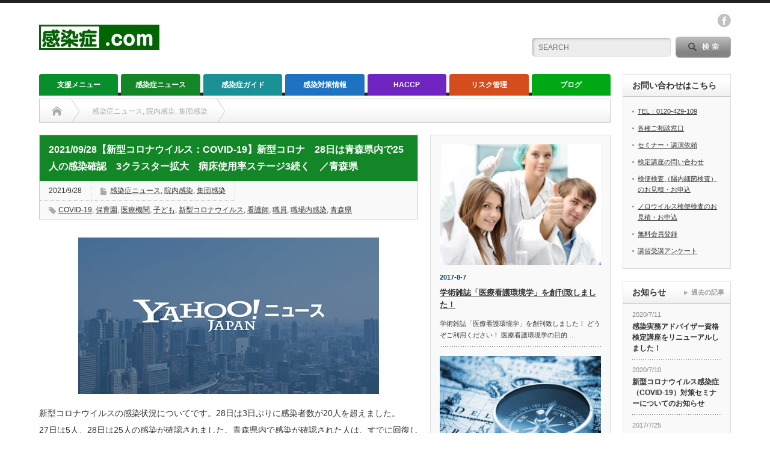

--- FILE ---
content_type: text/html; charset=UTF-8
request_url: https://www.kansenshou.com/2021-09-28%E3%80%90%E6%96%B0%E5%9E%8B%E3%82%B3%E3%83%AD%E3%83%8A%E3%82%A6%E3%82%A4%E3%83%AB%E3%82%B9%EF%BC%9Acovid-19%E3%80%91%E6%96%B0%E5%9E%8B%E3%82%B3%E3%83%AD%E3%83%8A%E3%80%8028%E6%97%A5%E3%81%AF/
body_size: 21802
content:
<!DOCTYPE html PUBLIC "-//W3C//DTD XHTML 1.1//EN" "http://www.w3.org/TR/xhtml11/DTD/xhtml11.dtd">
<!--[if lt IE 9]><html xmlns="http://www.w3.org/1999/xhtml" xmlns:fb="http://www.facebook.com/2008/fbml" xmlns:og="http://ogp.me/ns#" class="ie"><![endif]-->
<!--[if (gt IE 9)|!(IE)]><!--><html xmlns="http://www.w3.org/1999/xhtml" xmlns:fb="http://www.facebook.com/2008/fbml" xmlns:og="http://ogp.me/ns#"><!--<![endif]-->
<head profile="http://gmpg.org/xfn/11">
<meta http-equiv="Content-Type" content="text/html; charset=UTF-8" />
<meta http-equiv="X-UA-Compatible" content="IE=edge,chrome=1" />
<meta name="viewport" content="width=device-width" />
<title>2021/09/28【新型コロナウイルス：COVID-19】新型コロナ　28日は青森県内で25人の感染確認　3クラスター拡大　病床使用率ステージ3続く　／青森県</title>
<meta name="description" content="2021/09/28【新型コロナウイルス：COVID-19】新型コロナ　28日は青森県内で25人の感染確認　3クラスター拡大　病床使用率ステージ3続く　／青森県" />
<meta property="og:type" content="article" />
<meta property="og:url" content="https:/www.kansenshou.com/2021-09-28%E3%80%90%E6%96%B0%E5%9E%8B%E3%82%B3%E3%83%AD%E3%83%8A%E3%82%A6%E3%82%A4%E3%83%AB%E3%82%B9%EF%BC%9Acovid-19%E3%80%91%E6%96%B0%E5%9E%8B%E3%82%B3%E3%83%AD%E3%83%8A%E3%80%8028%E6%97%A5%E3%81%AF/">
<meta property="og:title" content="2021/09/28【新型コロナウイルス：COVID-19】新型コロナ　28日は青森県内で25人の感染確認　3クラスター拡大　病床使用率ステージ3続く　／青森県" />
<meta property="og:description" content="2021/09/28【新型コロナウイルス：COVID-19】新型コロナ　28日は青森県内で25人の感染確認　3クラスター拡大　病床使用率ステージ3続く　／青森県" />
<meta property="og:site_name" content="感染症.com" />
<meta property="og:image" content='https://www.kansenshou.com/wp/wp-content/uploads/2021/03/7-13.jpg'>
<meta property="og:image:secure_url" content="https://www.kansenshou.com/wp/wp-content/uploads/2021/03/7-13.jpg" /> 
<meta property="og:image:width" content="500" /> 
<meta property="og:image:height" content="260" />
<meta property="fb:admins" content="522350794452454" />

<link rel="alternate" type="application/rss+xml" title="感染症.com RSS Feed" href="https://www.kansenshou.com/feed/" />
<link rel="alternate" type="application/atom+xml" title="感染症.com Atom Feed" href="https://www.kansenshou.com/feed/atom/" /> 
<link rel="pingback" href="https://www.kansenshou.com/wp/xmlrpc.php" />

 
<meta name='robots' content='max-image-preview:large' />
<link rel='dns-prefetch' href='//s.w.org' />
<link rel="alternate" type="application/rss+xml" title="感染症.com &raquo; 2021/09/28【新型コロナウイルス：COVID-19】新型コロナ　28日は青森県内で25人の感染確認　3クラスター拡大　病床使用率ステージ3続く　／青森県 のコメントのフィード" href="https://www.kansenshou.com/2021-09-28%e3%80%90%e6%96%b0%e5%9e%8b%e3%82%b3%e3%83%ad%e3%83%8a%e3%82%a6%e3%82%a4%e3%83%ab%e3%82%b9%ef%bc%9acovid-19%e3%80%91%e6%96%b0%e5%9e%8b%e3%82%b3%e3%83%ad%e3%83%8a%e3%80%8028%e6%97%a5%e3%81%af/feed/" />
<script type="text/javascript">
window._wpemojiSettings = {"baseUrl":"https:\/\/s.w.org\/images\/core\/emoji\/14.0.0\/72x72\/","ext":".png","svgUrl":"https:\/\/s.w.org\/images\/core\/emoji\/14.0.0\/svg\/","svgExt":".svg","source":{"concatemoji":"https:\/\/www.kansenshou.com\/wp\/wp-includes\/js\/wp-emoji-release.min.js?ver=6.0.11"}};
/*! This file is auto-generated */
!function(e,a,t){var n,r,o,i=a.createElement("canvas"),p=i.getContext&&i.getContext("2d");function s(e,t){var a=String.fromCharCode,e=(p.clearRect(0,0,i.width,i.height),p.fillText(a.apply(this,e),0,0),i.toDataURL());return p.clearRect(0,0,i.width,i.height),p.fillText(a.apply(this,t),0,0),e===i.toDataURL()}function c(e){var t=a.createElement("script");t.src=e,t.defer=t.type="text/javascript",a.getElementsByTagName("head")[0].appendChild(t)}for(o=Array("flag","emoji"),t.supports={everything:!0,everythingExceptFlag:!0},r=0;r<o.length;r++)t.supports[o[r]]=function(e){if(!p||!p.fillText)return!1;switch(p.textBaseline="top",p.font="600 32px Arial",e){case"flag":return s([127987,65039,8205,9895,65039],[127987,65039,8203,9895,65039])?!1:!s([55356,56826,55356,56819],[55356,56826,8203,55356,56819])&&!s([55356,57332,56128,56423,56128,56418,56128,56421,56128,56430,56128,56423,56128,56447],[55356,57332,8203,56128,56423,8203,56128,56418,8203,56128,56421,8203,56128,56430,8203,56128,56423,8203,56128,56447]);case"emoji":return!s([129777,127995,8205,129778,127999],[129777,127995,8203,129778,127999])}return!1}(o[r]),t.supports.everything=t.supports.everything&&t.supports[o[r]],"flag"!==o[r]&&(t.supports.everythingExceptFlag=t.supports.everythingExceptFlag&&t.supports[o[r]]);t.supports.everythingExceptFlag=t.supports.everythingExceptFlag&&!t.supports.flag,t.DOMReady=!1,t.readyCallback=function(){t.DOMReady=!0},t.supports.everything||(n=function(){t.readyCallback()},a.addEventListener?(a.addEventListener("DOMContentLoaded",n,!1),e.addEventListener("load",n,!1)):(e.attachEvent("onload",n),a.attachEvent("onreadystatechange",function(){"complete"===a.readyState&&t.readyCallback()})),(e=t.source||{}).concatemoji?c(e.concatemoji):e.wpemoji&&e.twemoji&&(c(e.twemoji),c(e.wpemoji)))}(window,document,window._wpemojiSettings);
</script>
<style type="text/css">
img.wp-smiley,
img.emoji {
	display: inline !important;
	border: none !important;
	box-shadow: none !important;
	height: 1em !important;
	width: 1em !important;
	margin: 0 0.07em !important;
	vertical-align: -0.1em !important;
	background: none !important;
	padding: 0 !important;
}
</style>
	<link rel='stylesheet' id='wp-block-library-css'  href='https://www.kansenshou.com/wp/wp-includes/css/dist/block-library/style.min.css?ver=6.0.11' type='text/css' media='all' />
<style id='global-styles-inline-css' type='text/css'>
body{--wp--preset--color--black: #000000;--wp--preset--color--cyan-bluish-gray: #abb8c3;--wp--preset--color--white: #ffffff;--wp--preset--color--pale-pink: #f78da7;--wp--preset--color--vivid-red: #cf2e2e;--wp--preset--color--luminous-vivid-orange: #ff6900;--wp--preset--color--luminous-vivid-amber: #fcb900;--wp--preset--color--light-green-cyan: #7bdcb5;--wp--preset--color--vivid-green-cyan: #00d084;--wp--preset--color--pale-cyan-blue: #8ed1fc;--wp--preset--color--vivid-cyan-blue: #0693e3;--wp--preset--color--vivid-purple: #9b51e0;--wp--preset--gradient--vivid-cyan-blue-to-vivid-purple: linear-gradient(135deg,rgba(6,147,227,1) 0%,rgb(155,81,224) 100%);--wp--preset--gradient--light-green-cyan-to-vivid-green-cyan: linear-gradient(135deg,rgb(122,220,180) 0%,rgb(0,208,130) 100%);--wp--preset--gradient--luminous-vivid-amber-to-luminous-vivid-orange: linear-gradient(135deg,rgba(252,185,0,1) 0%,rgba(255,105,0,1) 100%);--wp--preset--gradient--luminous-vivid-orange-to-vivid-red: linear-gradient(135deg,rgba(255,105,0,1) 0%,rgb(207,46,46) 100%);--wp--preset--gradient--very-light-gray-to-cyan-bluish-gray: linear-gradient(135deg,rgb(238,238,238) 0%,rgb(169,184,195) 100%);--wp--preset--gradient--cool-to-warm-spectrum: linear-gradient(135deg,rgb(74,234,220) 0%,rgb(151,120,209) 20%,rgb(207,42,186) 40%,rgb(238,44,130) 60%,rgb(251,105,98) 80%,rgb(254,248,76) 100%);--wp--preset--gradient--blush-light-purple: linear-gradient(135deg,rgb(255,206,236) 0%,rgb(152,150,240) 100%);--wp--preset--gradient--blush-bordeaux: linear-gradient(135deg,rgb(254,205,165) 0%,rgb(254,45,45) 50%,rgb(107,0,62) 100%);--wp--preset--gradient--luminous-dusk: linear-gradient(135deg,rgb(255,203,112) 0%,rgb(199,81,192) 50%,rgb(65,88,208) 100%);--wp--preset--gradient--pale-ocean: linear-gradient(135deg,rgb(255,245,203) 0%,rgb(182,227,212) 50%,rgb(51,167,181) 100%);--wp--preset--gradient--electric-grass: linear-gradient(135deg,rgb(202,248,128) 0%,rgb(113,206,126) 100%);--wp--preset--gradient--midnight: linear-gradient(135deg,rgb(2,3,129) 0%,rgb(40,116,252) 100%);--wp--preset--duotone--dark-grayscale: url('#wp-duotone-dark-grayscale');--wp--preset--duotone--grayscale: url('#wp-duotone-grayscale');--wp--preset--duotone--purple-yellow: url('#wp-duotone-purple-yellow');--wp--preset--duotone--blue-red: url('#wp-duotone-blue-red');--wp--preset--duotone--midnight: url('#wp-duotone-midnight');--wp--preset--duotone--magenta-yellow: url('#wp-duotone-magenta-yellow');--wp--preset--duotone--purple-green: url('#wp-duotone-purple-green');--wp--preset--duotone--blue-orange: url('#wp-duotone-blue-orange');--wp--preset--font-size--small: 13px;--wp--preset--font-size--medium: 20px;--wp--preset--font-size--large: 36px;--wp--preset--font-size--x-large: 42px;}.has-black-color{color: var(--wp--preset--color--black) !important;}.has-cyan-bluish-gray-color{color: var(--wp--preset--color--cyan-bluish-gray) !important;}.has-white-color{color: var(--wp--preset--color--white) !important;}.has-pale-pink-color{color: var(--wp--preset--color--pale-pink) !important;}.has-vivid-red-color{color: var(--wp--preset--color--vivid-red) !important;}.has-luminous-vivid-orange-color{color: var(--wp--preset--color--luminous-vivid-orange) !important;}.has-luminous-vivid-amber-color{color: var(--wp--preset--color--luminous-vivid-amber) !important;}.has-light-green-cyan-color{color: var(--wp--preset--color--light-green-cyan) !important;}.has-vivid-green-cyan-color{color: var(--wp--preset--color--vivid-green-cyan) !important;}.has-pale-cyan-blue-color{color: var(--wp--preset--color--pale-cyan-blue) !important;}.has-vivid-cyan-blue-color{color: var(--wp--preset--color--vivid-cyan-blue) !important;}.has-vivid-purple-color{color: var(--wp--preset--color--vivid-purple) !important;}.has-black-background-color{background-color: var(--wp--preset--color--black) !important;}.has-cyan-bluish-gray-background-color{background-color: var(--wp--preset--color--cyan-bluish-gray) !important;}.has-white-background-color{background-color: var(--wp--preset--color--white) !important;}.has-pale-pink-background-color{background-color: var(--wp--preset--color--pale-pink) !important;}.has-vivid-red-background-color{background-color: var(--wp--preset--color--vivid-red) !important;}.has-luminous-vivid-orange-background-color{background-color: var(--wp--preset--color--luminous-vivid-orange) !important;}.has-luminous-vivid-amber-background-color{background-color: var(--wp--preset--color--luminous-vivid-amber) !important;}.has-light-green-cyan-background-color{background-color: var(--wp--preset--color--light-green-cyan) !important;}.has-vivid-green-cyan-background-color{background-color: var(--wp--preset--color--vivid-green-cyan) !important;}.has-pale-cyan-blue-background-color{background-color: var(--wp--preset--color--pale-cyan-blue) !important;}.has-vivid-cyan-blue-background-color{background-color: var(--wp--preset--color--vivid-cyan-blue) !important;}.has-vivid-purple-background-color{background-color: var(--wp--preset--color--vivid-purple) !important;}.has-black-border-color{border-color: var(--wp--preset--color--black) !important;}.has-cyan-bluish-gray-border-color{border-color: var(--wp--preset--color--cyan-bluish-gray) !important;}.has-white-border-color{border-color: var(--wp--preset--color--white) !important;}.has-pale-pink-border-color{border-color: var(--wp--preset--color--pale-pink) !important;}.has-vivid-red-border-color{border-color: var(--wp--preset--color--vivid-red) !important;}.has-luminous-vivid-orange-border-color{border-color: var(--wp--preset--color--luminous-vivid-orange) !important;}.has-luminous-vivid-amber-border-color{border-color: var(--wp--preset--color--luminous-vivid-amber) !important;}.has-light-green-cyan-border-color{border-color: var(--wp--preset--color--light-green-cyan) !important;}.has-vivid-green-cyan-border-color{border-color: var(--wp--preset--color--vivid-green-cyan) !important;}.has-pale-cyan-blue-border-color{border-color: var(--wp--preset--color--pale-cyan-blue) !important;}.has-vivid-cyan-blue-border-color{border-color: var(--wp--preset--color--vivid-cyan-blue) !important;}.has-vivid-purple-border-color{border-color: var(--wp--preset--color--vivid-purple) !important;}.has-vivid-cyan-blue-to-vivid-purple-gradient-background{background: var(--wp--preset--gradient--vivid-cyan-blue-to-vivid-purple) !important;}.has-light-green-cyan-to-vivid-green-cyan-gradient-background{background: var(--wp--preset--gradient--light-green-cyan-to-vivid-green-cyan) !important;}.has-luminous-vivid-amber-to-luminous-vivid-orange-gradient-background{background: var(--wp--preset--gradient--luminous-vivid-amber-to-luminous-vivid-orange) !important;}.has-luminous-vivid-orange-to-vivid-red-gradient-background{background: var(--wp--preset--gradient--luminous-vivid-orange-to-vivid-red) !important;}.has-very-light-gray-to-cyan-bluish-gray-gradient-background{background: var(--wp--preset--gradient--very-light-gray-to-cyan-bluish-gray) !important;}.has-cool-to-warm-spectrum-gradient-background{background: var(--wp--preset--gradient--cool-to-warm-spectrum) !important;}.has-blush-light-purple-gradient-background{background: var(--wp--preset--gradient--blush-light-purple) !important;}.has-blush-bordeaux-gradient-background{background: var(--wp--preset--gradient--blush-bordeaux) !important;}.has-luminous-dusk-gradient-background{background: var(--wp--preset--gradient--luminous-dusk) !important;}.has-pale-ocean-gradient-background{background: var(--wp--preset--gradient--pale-ocean) !important;}.has-electric-grass-gradient-background{background: var(--wp--preset--gradient--electric-grass) !important;}.has-midnight-gradient-background{background: var(--wp--preset--gradient--midnight) !important;}.has-small-font-size{font-size: var(--wp--preset--font-size--small) !important;}.has-medium-font-size{font-size: var(--wp--preset--font-size--medium) !important;}.has-large-font-size{font-size: var(--wp--preset--font-size--large) !important;}.has-x-large-font-size{font-size: var(--wp--preset--font-size--x-large) !important;}
</style>
<script type='text/javascript' src='https://www.kansenshou.com/wp/wp-includes/js/jquery/jquery.min.js?ver=3.6.0' id='jquery-core-js'></script>
<script type='text/javascript' src='https://www.kansenshou.com/wp/wp-includes/js/jquery/jquery-migrate.min.js?ver=3.3.2' id='jquery-migrate-js'></script>
<link rel="https://api.w.org/" href="https://www.kansenshou.com/wp-json/" /><link rel="alternate" type="application/json" href="https://www.kansenshou.com/wp-json/wp/v2/posts/24584" /><link rel="canonical" href="https://www.kansenshou.com/2021-09-28%e3%80%90%e6%96%b0%e5%9e%8b%e3%82%b3%e3%83%ad%e3%83%8a%e3%82%a6%e3%82%a4%e3%83%ab%e3%82%b9%ef%bc%9acovid-19%e3%80%91%e6%96%b0%e5%9e%8b%e3%82%b3%e3%83%ad%e3%83%8a%e3%80%8028%e6%97%a5%e3%81%af/" />
<link rel='shortlink' href='https://www.kansenshou.com/?p=24584' />
<link rel="alternate" type="application/json+oembed" href="https://www.kansenshou.com/wp-json/oembed/1.0/embed?url=https%3A%2F%2Fwww.kansenshou.com%2F2021-09-28%25e3%2580%2590%25e6%2596%25b0%25e5%259e%258b%25e3%2582%25b3%25e3%2583%25ad%25e3%2583%258a%25e3%2582%25a6%25e3%2582%25a4%25e3%2583%25ab%25e3%2582%25b9%25ef%25bc%259acovid-19%25e3%2580%2591%25e6%2596%25b0%25e5%259e%258b%25e3%2582%25b3%25e3%2583%25ad%25e3%2583%258a%25e3%2580%258028%25e6%2597%25a5%25e3%2581%25af%2F" />
<link rel="alternate" type="text/xml+oembed" href="https://www.kansenshou.com/wp-json/oembed/1.0/embed?url=https%3A%2F%2Fwww.kansenshou.com%2F2021-09-28%25e3%2580%2590%25e6%2596%25b0%25e5%259e%258b%25e3%2582%25b3%25e3%2583%25ad%25e3%2583%258a%25e3%2582%25a6%25e3%2582%25a4%25e3%2583%25ab%25e3%2582%25b9%25ef%25bc%259acovid-19%25e3%2580%2591%25e6%2596%25b0%25e5%259e%258b%25e3%2582%25b3%25e3%2583%25ad%25e3%2583%258a%25e3%2580%258028%25e6%2597%25a5%25e3%2581%25af%2F&#038;format=xml" />
<style type="text/css"></style><style type="text/css">.broken_link, a.broken_link {
	text-decoration: line-through;
}</style><link rel="icon" href="https://www.kansenshou.com/wp/wp-content/uploads/2017/06/【ロゴ】感染症.com-510-416-60x60.jpg" sizes="32x32" />
<link rel="icon" href="https://www.kansenshou.com/wp/wp-content/uploads/2017/06/【ロゴ】感染症.com-510-416.jpg" sizes="192x192" />
<link rel="apple-touch-icon" href="https://www.kansenshou.com/wp/wp-content/uploads/2017/06/【ロゴ】感染症.com-510-416.jpg" />
<meta name="msapplication-TileImage" content="https://www.kansenshou.com/wp/wp-content/uploads/2017/06/【ロゴ】感染症.com-510-416.jpg" />
<style id="sccss">h1#danraku1 {
color: #424242;/*文字色*/
padding: 0.5em 0;/*上下の余白*/
border-top: solid 3px #01DF01;/*上線*/
border-bottom: solid 3px #01DF01;/*下線*/
}

h3#danraku3 {
  padding: 0.4em 0.5em;/*文字の上下 左右の余白*/
color: #494949;/*文字色*/
background: #f4f4f4;/*背景色*/
border-left: solid 5px #088A08;/*左線*/
border-bottom: solid 3px #d7d7d7;/*下線*/
}

h4#danraku4 {
padding: 0.25em 0.5em;/*上下 左右の余白*/
color: #494949;/*文字色*/
background: transparent;/*背景透明に*/
border-left: solid 5px #088A08;/*左線*/
}

h5#danraku5 {
background: #A9F5D0;/*背景色*/
padding: 0.5em;/*文字まわり（上下左右）の余白*/
}
</style>
<link rel="stylesheet" href="https://www.kansenshou.com/wp/wp-content/themes/opinion_tcd018/style.css?ver=4.4.2" type="text/css" />
<link rel="stylesheet" href="https://www.kansenshou.com/wp/wp-content/themes/opinion_tcd018/comment-style.css?ver=4.4.2" type="text/css" />

<link rel="stylesheet" media="screen and (min-width:641px)" href="https://www.kansenshou.com/wp/wp-content/themes/opinion_tcd018/style_pc.css?ver=4.4.2" type="text/css" />
<link rel="stylesheet" media="screen and (max-width:640px)" href="https://www.kansenshou.com/wp/wp-content/themes/opinion_tcd018/style_sp.css?ver=4.4.2" type="text/css" />

<link rel="stylesheet" href="https://www.kansenshou.com/wp/wp-content/themes/opinion_tcd018/japanese.css?ver=4.4.2" type="text/css" />

<script type="text/javascript" src="https://www.kansenshou.com/wp/wp-content/themes/opinion_tcd018/js/jscript.js?ver=4.4.2"></script>
<script type="text/javascript" src="https://www.kansenshou.com/wp/wp-content/themes/opinion_tcd018/js/scroll.js?ver=4.4.2"></script>
<script type="text/javascript" src="https://www.kansenshou.com/wp/wp-content/themes/opinion_tcd018/js/comment.js?ver=4.4.2"></script>
<script type="text/javascript" src="https://www.kansenshou.com/wp/wp-content/themes/opinion_tcd018/js/rollover.js?ver=4.4.2"></script>
<!--[if lt IE 9]>
<link id="stylesheet" rel="stylesheet" href="https://www.kansenshou.com/wp/wp-content/themes/opinion_tcd018/style_pc.css?ver=4.4.2" type="text/css" />
<script type="text/javascript" src="https://www.kansenshou.com/wp/wp-content/themes/opinion_tcd018/js/ie.js?ver=4.4.2"></script>
<link rel="stylesheet" href="https://www.kansenshou.com/wp/wp-content/themes/opinion_tcd018/ie.css" type="text/css" />
<![endif]-->

<!--[if IE 7]>
<link rel="stylesheet" href="https://www.kansenshou.com/wp/wp-content/themes/opinion_tcd018/ie7.css" type="text/css" />
<![endif]-->


<style type="text/css">

body { font-size:14px; }

a:hover, #index_featured_post .post2 h4.title a:hover, #index_featured_post a, #logo a:hover, #footer_logo_text a:hover
 { color:#068F2A; }

.pc #global_menu li a, .archive_headline, .page_navi a:hover:hover, #single_title h2, #submit_comment:hover, #author_link:hover, #previous_next_post a:hover, #news_title h2,
 .profile_author_link:hover, #return_top, .author_social_link li.author_link a
 { background-color:#068F2A; }

#comment_textarea textarea:focus, #guest_info input:focus
 { border-color:#068F2A; }

#index_featured_post .post2 h4.title a:hover, #index_featured_post a:hover
 { color:#068F2A; }

.pc #global_menu li a:hover, #return_top:hover, .author_social_link li.author_link a:hover
 { background-color:#068F2A; }

.pc #global_menu ul li.menu-category-18 a { background:#7024C1; } .pc #global_menu ul li.menu-category-18 a:hover { background:#9755DD; } .flex-control-nav p span.category-link-18 { color:#7024C1; } #index-category-post-18 .headline1 { border-left:5px solid #7024C1; } #index-category-post-18 a:hover { color:#7024C1; } .category-18 a:hover { color:#7024C1; } .category-18 .archive_headline { background:#7024C1; } .category-18 #post_list a:hover { color:#7024C1; } .category-18 .post a { color:#7024C1; } .category-18 .post a:hover { color:#9755DD; } .category-18 .page_navi a:hover { color:#fff; background:#7024C1; } .category-18 #guest_info input:focus { border:1px solid #7024C1; } .category-18 #comment_textarea textarea:focus { border:1px solid #7024C1; } .category-18 #submit_comment:hover { background:#7024C1; } .category-18 #previous_next_post a:hover { background-color:#7024C1; } .category-18 #single_author_link:hover { background-color:#7024C1; } .category-18 #single_author_post li li a:hover { color:#7024C1; } .category-18 #post_pagination a:hover { background-color:#7024C1; } .category-18 #single_title h2 { background:#7024C1; } .category-18 .author_social_link li.author_link a { background-color:#7024C1; } .category-18 .author_social_link li.author_link a:hover { background-color:#9755DD; } .pc #global_menu ul li.menu-category-15 a { background:#00A814; } .pc #global_menu ul li.menu-category-15 a:hover { background:#00D419; } .flex-control-nav p span.category-link-15 { color:#00A814; } #index-category-post-15 .headline1 { border-left:5px solid #00A814; } #index-category-post-15 a:hover { color:#00A814; } .category-15 a:hover { color:#00A814; } .category-15 .archive_headline { background:#00A814; } .category-15 #post_list a:hover { color:#00A814; } .category-15 .post a { color:#00A814; } .category-15 .post a:hover { color:#00D419; } .category-15 .page_navi a:hover { color:#fff; background:#00A814; } .category-15 #guest_info input:focus { border:1px solid #00A814; } .category-15 #comment_textarea textarea:focus { border:1px solid #00A814; } .category-15 #submit_comment:hover { background:#00A814; } .category-15 #previous_next_post a:hover { background-color:#00A814; } .category-15 #single_author_link:hover { background-color:#00A814; } .category-15 #single_author_post li li a:hover { color:#00A814; } .category-15 #post_pagination a:hover { background-color:#00A814; } .category-15 #single_title h2 { background:#00A814; } .category-15 .author_social_link li.author_link a { background-color:#00A814; } .category-15 .author_social_link li.author_link a:hover { background-color:#00D419; } .pc #global_menu ul li.menu-category-19 a { background:#D54D1C; } .pc #global_menu ul li.menu-category-19 a:hover { background:#E77147; } .flex-control-nav p span.category-link-19 { color:#D54D1C; } #index-category-post-19 .headline1 { border-left:5px solid #D54D1C; } #index-category-post-19 a:hover { color:#D54D1C; } .category-19 a:hover { color:#D54D1C; } .category-19 .archive_headline { background:#D54D1C; } .category-19 #post_list a:hover { color:#D54D1C; } .category-19 .post a { color:#D54D1C; } .category-19 .post a:hover { color:#E77147; } .category-19 .page_navi a:hover { color:#fff; background:#D54D1C; } .category-19 #guest_info input:focus { border:1px solid #D54D1C; } .category-19 #comment_textarea textarea:focus { border:1px solid #D54D1C; } .category-19 #submit_comment:hover { background:#D54D1C; } .category-19 #previous_next_post a:hover { background-color:#D54D1C; } .category-19 #single_author_link:hover { background-color:#D54D1C; } .category-19 #single_author_post li li a:hover { color:#D54D1C; } .category-19 #post_pagination a:hover { background-color:#D54D1C; } .category-19 #single_title h2 { background:#D54D1C; } .category-19 .author_social_link li.author_link a { background-color:#D54D1C; } .category-19 .author_social_link li.author_link a:hover { background-color:#E77147; } .pc #global_menu ul li.menu-category-16 a { background:#1D72C1; } .pc #global_menu ul li.menu-category-16 a:hover { background:#418ACF; } .flex-control-nav p span.category-link-16 { color:#1D72C1; } #index-category-post-16 .headline1 { border-left:5px solid #1D72C1; } #index-category-post-16 a:hover { color:#1D72C1; } .category-16 a:hover { color:#1D72C1; } .category-16 .archive_headline { background:#1D72C1; } .category-16 #post_list a:hover { color:#1D72C1; } .category-16 .post a { color:#1D72C1; } .category-16 .post a:hover { color:#418ACF; } .category-16 .page_navi a:hover { color:#fff; background:#1D72C1; } .category-16 #guest_info input:focus { border:1px solid #1D72C1; } .category-16 #comment_textarea textarea:focus { border:1px solid #1D72C1; } .category-16 #submit_comment:hover { background:#1D72C1; } .category-16 #previous_next_post a:hover { background-color:#1D72C1; } .category-16 #single_author_link:hover { background-color:#1D72C1; } .category-16 #single_author_post li li a:hover { color:#1D72C1; } .category-16 #post_pagination a:hover { background-color:#1D72C1; } .category-16 #single_title h2 { background:#1D72C1; } .category-16 .author_social_link li.author_link a { background-color:#1D72C1; } .category-16 .author_social_link li.author_link a:hover { background-color:#418ACF; } .pc #global_menu ul li.menu-category-17 a { background:#1A9197; } .pc #global_menu ul li.menu-category-17 a:hover { background:#69BCC0; } .flex-control-nav p span.category-link-17 { color:#1A9197; } #index-category-post-17 .headline1 { border-left:5px solid #1A9197; } #index-category-post-17 a:hover { color:#1A9197; } .category-17 a:hover { color:#1A9197; } .category-17 .archive_headline { background:#1A9197; } .category-17 #post_list a:hover { color:#1A9197; } .category-17 .post a { color:#1A9197; } .category-17 .post a:hover { color:#69BCC0; } .category-17 .page_navi a:hover { color:#fff; background:#1A9197; } .category-17 #guest_info input:focus { border:1px solid #1A9197; } .category-17 #comment_textarea textarea:focus { border:1px solid #1A9197; } .category-17 #submit_comment:hover { background:#1A9197; } .category-17 #previous_next_post a:hover { background-color:#1A9197; } .category-17 #single_author_link:hover { background-color:#1A9197; } .category-17 #single_author_post li li a:hover { color:#1A9197; } .category-17 #post_pagination a:hover { background-color:#1A9197; } .category-17 #single_title h2 { background:#1A9197; } .category-17 .author_social_link li.author_link a { background-color:#1A9197; } .category-17 .author_social_link li.author_link a:hover { background-color:#69BCC0; } .pc #global_menu ul li.menu-category-20 a { background:#C95959; } .pc #global_menu ul li.menu-category-20 a:hover { background:#F26B6B; } .flex-control-nav p span.category-link-20 { color:#C95959; } #index-category-post-20 .headline1 { border-left:5px solid #C95959; } #index-category-post-20 a:hover { color:#C95959; } .category-20 a:hover { color:#C95959; } .category-20 .archive_headline { background:#C95959; } .category-20 #post_list a:hover { color:#C95959; } .category-20 .post a { color:#C95959; } .category-20 .post a:hover { color:#F26B6B; } .category-20 .page_navi a:hover { color:#fff; background:#C95959; } .category-20 #guest_info input:focus { border:1px solid #C95959; } .category-20 #comment_textarea textarea:focus { border:1px solid #C95959; } .category-20 #submit_comment:hover { background:#C95959; } .category-20 #previous_next_post a:hover { background-color:#C95959; } .category-20 #single_author_link:hover { background-color:#C95959; } .category-20 #single_author_post li li a:hover { color:#C95959; } .category-20 #post_pagination a:hover { background-color:#C95959; } .category-20 #single_title h2 { background:#C95959; } .category-20 .author_social_link li.author_link a { background-color:#C95959; } .category-20 .author_social_link li.author_link a:hover { background-color:#F26B6B; } .pc #global_menu ul li.menu-category-14 a { background:#138728; } .pc #global_menu ul li.menu-category-14 a:hover { background:#40B34F; } .flex-control-nav p span.category-link-14 { color:#138728; } #index-category-post-14 .headline1 { border-left:5px solid #138728; } #index-category-post-14 a:hover { color:#138728; } .category-14 a:hover { color:#138728; } .category-14 .archive_headline { background:#138728; } .category-14 #post_list a:hover { color:#138728; } .category-14 .post a { color:#138728; } .category-14 .post a:hover { color:#40B34F; } .category-14 .page_navi a:hover { color:#fff; background:#138728; } .category-14 #guest_info input:focus { border:1px solid #138728; } .category-14 #comment_textarea textarea:focus { border:1px solid #138728; } .category-14 #submit_comment:hover { background:#138728; } .category-14 #previous_next_post a:hover { background-color:#138728; } .category-14 #single_author_link:hover { background-color:#138728; } .category-14 #single_author_post li li a:hover { color:#138728; } .category-14 #post_pagination a:hover { background-color:#138728; } .category-14 #single_title h2 { background:#138728; } .category-14 .author_social_link li.author_link a { background-color:#138728; } .category-14 .author_social_link li.author_link a:hover { background-color:#40B34F; } .pc #global_menu ul li.menu-category-1 a { background:#24E364; } .pc #global_menu ul li.menu-category-1 a:hover { background:#068F2A; } .flex-control-nav p span.category-link-1 { color:#24E364; } #index-category-post-1 .headline1 { border-left:5px solid #24E364; } #index-category-post-1 a:hover { color:#24E364; } .category-1 a:hover { color:#24E364; } .category-1 .archive_headline { background:#24E364; } .category-1 #post_list a:hover { color:#24E364; } .category-1 .post a { color:#24E364; } .category-1 .post a:hover { color:#068F2A; } .category-1 .page_navi a:hover { color:#fff; background:#24E364; } .category-1 #guest_info input:focus { border:1px solid #24E364; } .category-1 #comment_textarea textarea:focus { border:1px solid #24E364; } .category-1 #submit_comment:hover { background:#24E364; } .category-1 #previous_next_post a:hover { background-color:#24E364; } .category-1 #single_author_link:hover { background-color:#24E364; } .category-1 #single_author_post li li a:hover { color:#24E364; } .category-1 #post_pagination a:hover { background-color:#24E364; } .category-1 #single_title h2 { background:#24E364; } .category-1 .author_social_link li.author_link a { background-color:#24E364; } .category-1 .author_social_link li.author_link a:hover { background-color:#068F2A; } 

</style>

<!-- Google Analytics -->
<script>
  (function(i,s,o,g,r,a,m){i['GoogleAnalyticsObject']=r;i[r]=i[r]||function(){
  (i[r].q=i[r].q||[]).push(arguments)},i[r].l=1*new Date();a=s.createElement(o),
  m=s.getElementsByTagName(o)[0];a.async=1;a.src=g;m.parentNode.insertBefore(a,m)
  })(window,document,'script','https://www.google-analytics.com/analytics.js','ga');

  ga('create', 'UA-33675414-1', 'auto');
  ga('send', 'pageview');
</script>

</head>
<body class="post-template-default single single-post postid-24584 single-format-standard category-14 category-1035 category-267">

 <div id="header_wrap">

  <div id="header" class="clearfix">

   <!-- logo -->
   <div id='logo_image'>
<h1 id="logo" style="top:36px; left:0px;"><a href=" https://www.kansenshou.com/" title="感染症.com" data-label="感染症.com"><img src="https://www.kansenshou.com/wp/wp-content/uploads/tcd-w/logo.jpg?1768839245" alt="感染症.com" title="感染症.com" /></a></h1>
</div>

   <!-- header meu -->
   <div id="header_menu_area">

    <div id="header_menu">
         </div>

    <!-- social button -->
        <ul class="social_link clearfix" id="header_social_link">
                    <li class="facebook"><a class="target_blank" href="https://www.facebook.com/kansenshou/">facebook</a></li>
         </ul>
    
   </div><!-- END #header_menu_area -->

   <!-- search area -->
   <div class="search_area">
        <form method="get" id="searchform" action="https://www.kansenshou.com/">
     <div id="search_button"><input type="submit" value="SEARCH" /></div>
     <div id="search_input"><input type="text" value="SEARCH" name="s" onfocus="if (this.value == 'SEARCH') this.value = '';" onblur="if (this.value == '') this.value = 'SEARCH';" /></div>
    </form>
       </div>

   <!-- banner -->
         
   <a href="#" class="menu_button">menu</a>

  </div><!-- END #header -->

 </div><!-- END #header_wrap -->

 <!-- global menu -->
  <div id="global_menu" class="clearfix">
  <ul id="menu-%e3%82%b0%e3%83%ad%e3%83%bc%e3%83%90%e3%83%ab%e3%83%a1%e3%83%8b%e3%83%a5%e3%83%bc" class="menu"><li id="menu-item-11002" class="menu-item menu-item-type-taxonomy menu-item-object-category menu-item-11002 menu-category-1416"><a href="https://www.kansenshou.com/category/%e6%94%af%e6%8f%b4%e3%83%a1%e3%83%8b%e3%83%a5%e3%83%bc/">支援メニュー</a></li>
<li id="menu-item-98" class="menu-item menu-item-type-taxonomy menu-item-object-category current-post-ancestor current-menu-parent current-post-parent menu-item-98 menu-category-14"><a href="https://www.kansenshou.com/category/news/">感染症ニュース</a></li>
<li id="menu-item-102" class="menu-item menu-item-type-taxonomy menu-item-object-category menu-item-102 menu-category-17"><a href="https://www.kansenshou.com/category/infection-guide/">感染症ガイド</a></li>
<li id="menu-item-101" class="menu-item menu-item-type-taxonomy menu-item-object-category menu-item-101 menu-category-16"><a href="https://www.kansenshou.com/category/infection-control/">感染対策情報</a></li>
<li id="menu-item-104" class="menu-item menu-item-type-taxonomy menu-item-object-category menu-item-104 menu-category-18"><a href="https://www.kansenshou.com/category/haccp/">HACCP</a></li>
<li id="menu-item-100" class="menu-item menu-item-type-taxonomy menu-item-object-category menu-item-100 menu-category-19"><a href="https://www.kansenshou.com/category/risk-control/">リスク管理</a></li>
<li id="menu-item-99" class="menu-item menu-item-type-taxonomy menu-item-object-category menu-item-99 menu-category-15"><a href="https://www.kansenshou.com/category/blog/">ブログ</a></li>
</ul> </div>
 
 <!-- smartphone banner -->
 
 <div id="contents" class="clearfix">

<div id="main_col">

 <ul id="bread_crumb" class="clearfix">
 <li itemscope="itemscope" itemtype="http://data-vocabulary.org/Breadcrumb" class="home"><a itemprop="url" href="https://www.kansenshou.com/"><span itemprop="title">Home</span></a></li>

  <li itemscope="itemscope" itemtype="http://data-vocabulary.org/Breadcrumb">
    <a itemprop="url" href="https://www.kansenshou.com/category/news/"><span itemprop="title">感染症ニュース</span>,</a>
     <a itemprop="url" href="https://www.kansenshou.com/category/%e9%99%a2%e5%86%85%e6%84%9f%e6%9f%93/"><span itemprop="title">院内感染</span>,</a>
     <a itemprop="url" href="https://www.kansenshou.com/category/%e9%9b%86%e5%9b%a3%e6%84%9f%e6%9f%93/"><span itemprop="title">集団感染</span></a>
    </li>
  <li class="last">2021/09/28【新型コロナウイルス：COVID-19】新型コロナ　28日は青森県内で25人の感染確認　3クラスター拡大　病床使用率ステージ3続く　／青森県</li>

</ul>

 <div id="left_col">

  
  <div id="single_title">
   <h2>2021/09/28【新型コロナウイルス：COVID-19】新型コロナ　28日は青森県内で25人の感染確認　3クラスター拡大　病床使用率ステージ3続く　／青森県</h2>
   <ul id="single_meta" class="clearfix">
    <li class="date">2021/9/28</li>    <li class="post_category"><a href="https://www.kansenshou.com/category/news/" rel="category tag">感染症ニュース</a>, <a href="https://www.kansenshou.com/category/%e9%99%a2%e5%86%85%e6%84%9f%e6%9f%93/" rel="category tag">院内感染</a>, <a href="https://www.kansenshou.com/category/%e9%9b%86%e5%9b%a3%e6%84%9f%e6%9f%93/" rel="category tag">集団感染</a></li>    <li class="post_tag"><a href="https://www.kansenshou.com/tag/covid-19/" rel="tag">COVID-19</a>, <a href="https://www.kansenshou.com/tag/%e4%bf%9d%e8%82%b2%e5%9c%92/" rel="tag">保育園</a>, <a href="https://www.kansenshou.com/tag/%e5%8c%bb%e7%99%82%e6%a9%9f%e9%96%a2/" rel="tag">医療機関</a>, <a href="https://www.kansenshou.com/tag/%e5%ad%90%e3%81%a9%e3%82%82/" rel="tag">子ども</a>, <a href="https://www.kansenshou.com/tag/%e6%96%b0%e5%9e%8b%e3%82%b3%e3%83%ad%e3%83%8a%e3%82%a6%e3%82%a4%e3%83%ab%e3%82%b9/" rel="tag">新型コロナウイルス</a>, <a href="https://www.kansenshou.com/tag/%e7%9c%8b%e8%ad%b7%e5%b8%ab/" rel="tag">看護師</a>, <a href="https://www.kansenshou.com/tag/%e8%81%b7%e5%93%a1/" rel="tag">職員</a>, <a href="https://www.kansenshou.com/tag/%e8%81%b7%e5%a0%b4%e5%86%85%e6%84%9f%e6%9f%93/" rel="tag">職場内感染</a>, <a href="https://www.kansenshou.com/tag/%e9%9d%92%e6%a3%ae%e7%9c%8c/" rel="tag">青森県</a></li>           </ul>
  </div>

   
  <div class="post clearfix">

         
   <div class="post_image"><img width="500" height="260" src="https://www.kansenshou.com/wp/wp-content/uploads/2021/03/7-13.jpg" class="attachment-large size-large wp-post-image" alt="" srcset="https://www.kansenshou.com/wp/wp-content/uploads/2021/03/7-13.jpg 500w, https://www.kansenshou.com/wp/wp-content/uploads/2021/03/7-13-300x156.jpg 300w, https://www.kansenshou.com/wp/wp-content/uploads/2021/03/7-13-150x78.jpg 150w" sizes="(max-width: 500px) 100vw, 500px" /></div>
   <p>新型コロナウイルスの感染状況についてです。28日は3日ぶりに感染者数が20人を超えました。<br />
27日は5人、28日は25人の感染が確認されました。青森県内で感染が確認された人は、すでに回復した人などを含めて5647人となっています。<br />
青森県によりますと、新たに感染が確認されたのは、青森市で17人、弘前保健所管内で5人、八戸市で2人、三戸地方保健所管内で1人の合わせて25人です。28日は県内で発生している3つのクラスターが拡大し、この関連で7人の感染が確認されました。<br />
このうち25日に発生した青森市の保育施設クラスターの関連では、新たに4人の感染が確認され、13人に拡大しました。このクラスターの関連では、これまでにおよそ100人を検査し、今後30人ほどの検査を行う予定です。<br />
また、18日に発生した八戸市の医療機関クラスターの関連では、新たに2人の感染が確認されました。職員または入院患者で87人、関連も含め95人に拡大しています。このクラスターの関連では、およそ380人の検査を終え、さらに、20人ほどの検査を見込んでいます。<br />
一方、弘前保健所管内の5人は、県内で感染が確認された人の接触者です。<br />
28日に感染が確認された25人のうち、7人の感染経路は分かっていません。<br />
県内で入院している人は137人で、このうち重症は6人、中等症は12人となっています。病床使用率は41.3％で、国の指標で「感染者急増」を表すステージ3の状況が22日連続で続いています。<br />
県の緊急対策が始まってから4週間、28日目です。県は、1週間当たりの新規感染者数で「感染者急増」を表すステージ3の水準を下回ることを目標としています。これを達成するためには、青森朝日放送の試算で1週間当たりの新規感染者数が、186人以下とならなければなりません。それでは直近1週間の数字を見てみましょう。<br />
28日は新たに25人の感染が確認されたので、1週間の累計は27日から5人増えて、161人となりました。これで、県の目標である186人を4日連続で下回っています。1日当たり平均26人以下で186人を下回ることができますが、この1週間で30人を超えている日もあります。そして、28日も25人とまだまだ予断を許さない状況です。<br />
一方、新規感染者の指標はステージ3を切っていますが、病床使用率は、ステージ3以上が8月5日から続いています。30日をもって県の緊急対策が終了することが28日、正式に決まりましたが、再拡大を防ぐためにも引き続き、感染予防に努めていただけたらと思います。<br />
https://news.yahoo.co.jp/&#8230;/5fa94aa24a78d3d423d1ca2441b3&#8230;</p>



   
         
  </div><!-- END .post -->
   <!-- sns button bottom -->
      <div style="clear:both; margin:20px 0 30px;">
   
<!--Type1-->

<!--Type2-->

<!--Type3-->

<!--Type4-->

<!--Type5-->
<div id="share5_btm">


<div class="sns_default_top">
<ul class="clearfix">
<!-- Twitterボタン -->
<li class="default twitter_button">
<a href="https://twitter.com/share" class="twitter-share-button">Tweet</a>
<script>!function(d,s,id){var js,fjs=d.getElementsByTagName(s)[0],p=/^http:/.test(d.location)?'http':'https';if(!d.getElementById(id)){js=d.createElement(s);js.id=id;js.src=p+'://platform.twitter.com/widgets.js';fjs.parentNode.insertBefore(js,fjs);}}(document, 'script', 'twitter-wjs');</script>
</li>

<!-- Facebookいいねボタン -->
<li class="default fblike_button">
<div class="fb-like" data-href="https://www.kansenshou.com/2021-09-28%e3%80%90%e6%96%b0%e5%9e%8b%e3%82%b3%e3%83%ad%e3%83%8a%e3%82%a6%e3%82%a4%e3%83%ab%e3%82%b9%ef%bc%9acovid-19%e3%80%91%e6%96%b0%e5%9e%8b%e3%82%b3%e3%83%ad%e3%83%8a%e3%80%8028%e6%97%a5%e3%81%af/" data-send="false" data-layout="button_count" data-width="450" data-show-faces="false"></div>
</li>

<!-- Facebookシェアボタン -->
<li class="default fbshare_button2">
<div class="fb-share-button" data-href="https://www.kansenshou.com/2021-09-28%e3%80%90%e6%96%b0%e5%9e%8b%e3%82%b3%e3%83%ad%e3%83%8a%e3%82%a6%e3%82%a4%e3%83%ab%e3%82%b9%ef%bc%9acovid-19%e3%80%91%e6%96%b0%e5%9e%8b%e3%82%b3%e3%83%ad%e3%83%8a%e3%80%8028%e6%97%a5%e3%81%af/" data-layout="button_count"></div>
</li>

<!-- Google+ボタン -->
<li class="default google_button">
<script type="text/javascript">
window.___gcfg = {lang: 'ja'};
(function() {
var po = document.createElement('script'); po.type = 'text/javascript'; po.async = true;
po.src = 'https://apis.google.com/js/plusone.js';
var s = document.getElementsByTagName('script')[0]; s.parentNode.insertBefore(po, s);
})();
</script>
<div class="socialbutton gplus-button">
<div class="g-plusone" data-size="medium"></div>
</div>
</li>

<!-- Hatebuボタン -->
<li class="default hatena_button">
<a href="http://b.hatena.ne.jp/entry/https://www.kansenshou.com/2021-09-28%e3%80%90%e6%96%b0%e5%9e%8b%e3%82%b3%e3%83%ad%e3%83%8a%e3%82%a6%e3%82%a4%e3%83%ab%e3%82%b9%ef%bc%9acovid-19%e3%80%91%e6%96%b0%e5%9e%8b%e3%82%b3%e3%83%ad%e3%83%8a%e3%80%8028%e6%97%a5%e3%81%af/" class="hatena-bookmark-button" data-hatena-bookmark-title="2021/09/28【新型コロナウイルス：COVID-19】新型コロナ　28日は青森県内で25人の感染確認　3クラスター拡大　病床使用率ステージ3続く　／青森県" data-hatena-bookmark-layout="standard-balloon" data-hatena-bookmark-lang="ja" title="このエントリーをはてなブックマークに追加"><img src="http://b.st-hatena.com/images/entry-button/button-only@2x.png" alt="このエントリーをはてなブックマークに追加" width="20" height="20" style="border: none;" /></a><script type="text/javascript" src="http://b.st-hatena.com/js/bookmark_button.js" charset="utf-8" async="async"></script>
</li>

<!-- Pocketボタン -->
<li class="default pocket_button">
<div class="socialbutton pocket-button">
<a data-pocket-label="pocket" data-pocket-count="horizontal" class="pocket-btn" data-lang="en"></a>
<script type="text/javascript">!function(d,i){if(!d.getElementById(i)){var j=d.createElement("script");j.id=i;j.src="https://widgets.getpocket.com/v1/j/btn.js?v=1";var w=d.getElementById(i);d.body.appendChild(j);}}(document,"pocket-btn-js");</script>
</li>

<!-- Feedlyボタン -->
<li class="default feedly_button">
<a href='http://feedly.com/index.html#subscription%2Ffeed%2Fhttps://www.kansenshou.com/feed/' target='blank'><img id='feedlyFollow' src='http://s3.feedly.com/img/follows/feedly-follow-rectangle-flat-small_2x.png' alt='follow us in feedly' width='66' height='20'></a>
</li>

<!-- Pinterestボタン -->
<li class="default pinterest_button">
<a data-pin-do="buttonPin" data-pin-color="red" data-pin-count="beside" href="https://www.pinterest.com/pin/create/button/?url=https%3A%2F%2Fwww.kansenshou.com%2F2021-09-28%25e3%2580%2590%25e6%2596%25b0%25e5%259e%258b%25e3%2582%25b3%25e3%2583%25ad%25e3%2583%258a%25e3%2582%25a6%25e3%2582%25a4%25e3%2583%25ab%25e3%2582%25b9%25ef%25bc%259acovid-19%25e3%2580%2591%25e6%2596%25b0%25e5%259e%258b%25e3%2582%25b3%25e3%2583%25ad%25e3%2583%258a%25e3%2580%258028%25e6%2597%25a5%25e3%2581%25af%2F&media=https://www.kansenshou.com/wp/wp-content/uploads/2021/03/7-13.jpg&description=2021%2F09%2F28%E3%80%90%E6%96%B0%E5%9E%8B%E3%82%B3%E3%83%AD%E3%83%8A%E3%82%A6%E3%82%A4%E3%83%AB%E3%82%B9%EF%BC%9ACOVID-19%E3%80%91%E6%96%B0%E5%9E%8B%E3%82%B3%E3%83%AD%E3%83%8A%E3%80%8028%E6%97%A5%E3%81%AF%E9%9D%92%E6%A3%AE%E7%9C%8C%E5%86%85%E3%81%A725%E4%BA%BA%E3%81%AE%E6%84%9F%E6%9F%93%E7%A2%BA%E8%AA%8D%E3%80%803%E3%82%AF%E3%83%A9%E3%82%B9%E3%82%BF%E3%83%BC%E6%8B%A1%E5%A4%A7%E3%80%80%E7%97%85%E5%BA%8A%E4%BD%BF%E7%94%A8%E7%8E%87%E3%82%B9%E3%83%86%E3%83%BC%E3%82%B83%E7%B6%9A%E3%81%8F%E3%80%80%EF%BC%8F%E9%9D%92%E6%A3%AE%E7%9C%8C"><img src="//assets.pinterest.com/images/pidgets/pinit_fg_en_rect_red_20.png" /></a>
<script async defer src="//assets.pinterest.com/js/pinit.js"></script>
</li>

</ul>  
</div>

</div>

   </div>
      <!-- /sns button bottom -->
  <!-- author info -->
  
  
    <div id="related_post">
   <h3 class="headline2">関連記事</h3>
   <ul class="clearfix">
        <li class="num1 clearfix">
     <a class="image" href="https://www.kansenshou.com/%e3%80%90%e3%83%9a%e3%82%b9%e3%83%88%e3%82%b3%e3%83%b3%e3%83%88%e3%83%ad%e3%83%bc%e3%83%ab%e3%80%91%e3%80%90%e4%ba%ba%e9%a1%9evs%e8%9a%8a%e3%80%91%e7%8f%be%e4%bb%a3%e3%81%ae%e4%ba%ba%e9%96%93%e3%81%ab/"><img width="150" height="112" src="https://www.kansenshou.com/wp/wp-content/uploads/2017/07/13505881_m-150x112.jpg" class="attachment-size3 size-size3 wp-post-image" alt="" loading="lazy" srcset="https://www.kansenshou.com/wp/wp-content/uploads/2017/07/13505881_m-150x112.jpg 150w, https://www.kansenshou.com/wp/wp-content/uploads/2017/07/13505881_m-280x210.jpg 280w" sizes="(max-width: 150px) 100vw, 150px" /></a>
     <h4 class="title"><a href="https://www.kansenshou.com/%e3%80%90%e3%83%9a%e3%82%b9%e3%83%88%e3%82%b3%e3%83%b3%e3%83%88%e3%83%ad%e3%83%bc%e3%83%ab%e3%80%91%e3%80%90%e4%ba%ba%e9%a1%9evs%e8%9a%8a%e3%80%91%e7%8f%be%e4%bb%a3%e3%81%ae%e4%ba%ba%e9%96%93%e3%81%ab/">2017/06/23【ペストコントロール】【人類vs蚊】現代の人…</a></h4>
    </li>
        <li class="num2 clearfix">
     <a class="image" href="https://www.kansenshou.com/%e3%80%90%e6%96%b0%e5%9e%8b%e3%82%b3%e3%83%ad%e3%83%8a%e3%82%a6%e3%82%a4%e3%83%ab%e3%82%b9%ef%bc%9acovid-19%e3%80%91%e4%b8%96%e7%95%8c%e3%82%b3%e3%83%ad%e3%83%8a%e6%84%9f%e6%9f%93%e8%80%857%e9%80%b1/"><img width="150" height="112" src="https://www.kansenshou.com/wp/wp-content/uploads/2021/03/30-150x112.jpg" class="attachment-size3 size-size3 wp-post-image" alt="" loading="lazy" srcset="https://www.kansenshou.com/wp/wp-content/uploads/2021/03/30-150x112.jpg 150w, https://www.kansenshou.com/wp/wp-content/uploads/2021/03/30-280x210.jpg 280w" sizes="(max-width: 150px) 100vw, 150px" /></a>
     <h4 class="title"><a href="https://www.kansenshou.com/%e3%80%90%e6%96%b0%e5%9e%8b%e3%82%b3%e3%83%ad%e3%83%8a%e3%82%a6%e3%82%a4%e3%83%ab%e3%82%b9%ef%bc%9acovid-19%e3%80%91%e4%b8%96%e7%95%8c%e3%82%b3%e3%83%ad%e3%83%8a%e6%84%9f%e6%9f%93%e8%80%857%e9%80%b1/">2021/03/02【新型コロナウイルス：COVID-19】世界…</a></h4>
    </li>
        <li class="num3 clearfix">
     <a class="image" href="https://www.kansenshou.com/2022-08-05%e3%80%90%e6%96%b0%e5%9e%8b%e3%82%b3%e3%83%ad%e3%83%8a%e3%82%a6%e3%82%a4%e3%83%ab%e3%82%b9%ef%bc%9acovid-19%e3%80%91%e6%96%b0%e5%9e%8b%e3%82%b3%e3%83%ad%e3%83%8a%e3%80%8c%e7%ac%ac7%e6%b3%a2/"><img width="150" height="112" src="https://www.kansenshou.com/wp/wp-content/uploads/2021/03/7-13-150x112.jpg" class="attachment-size3 size-size3 wp-post-image" alt="" loading="lazy" srcset="https://www.kansenshou.com/wp/wp-content/uploads/2021/03/7-13-150x112.jpg 150w, https://www.kansenshou.com/wp/wp-content/uploads/2021/03/7-13-280x210.jpg 280w" sizes="(max-width: 150px) 100vw, 150px" /></a>
     <h4 class="title"><a href="https://www.kansenshou.com/2022-08-05%e3%80%90%e6%96%b0%e5%9e%8b%e3%82%b3%e3%83%ad%e3%83%8a%e3%82%a6%e3%82%a4%e3%83%ab%e3%82%b9%ef%bc%9acovid-19%e3%80%91%e6%96%b0%e5%9e%8b%e3%82%b3%e3%83%ad%e3%83%8a%e3%80%8c%e7%ac%ac7%e6%b3%a2/">2022/08/05【新型コロナウイルス：COVID-19】新型…</a></h4>
    </li>
        <li class="num4 clearfix">
     <a class="image" href="https://www.kansenshou.com/%e3%80%90hiv%e6%84%9f%e6%9f%93%e3%80%91%e3%80%8chiv%e6%84%9f%e6%9f%93%e3%81%af%e4%b8%8d%e6%b2%bb%e3%81%ae%e7%97%85%e3%80%8d%e4%bb%8a%e3%82%84%e6%98%94%e3%81%ae%e8%a9%b1%e3%80%80%e5%af%bf%e5%91%bd/"><img width="150" height="112" src="https://www.kansenshou.com/wp/wp-content/uploads/2017/07/66211494_m-150x112.jpg" class="attachment-size3 size-size3 wp-post-image" alt="" loading="lazy" srcset="https://www.kansenshou.com/wp/wp-content/uploads/2017/07/66211494_m-150x112.jpg 150w, https://www.kansenshou.com/wp/wp-content/uploads/2017/07/66211494_m-280x210.jpg 280w" sizes="(max-width: 150px) 100vw, 150px" /></a>
     <h4 class="title"><a href="https://www.kansenshou.com/%e3%80%90hiv%e6%84%9f%e6%9f%93%e3%80%91%e3%80%8chiv%e6%84%9f%e6%9f%93%e3%81%af%e4%b8%8d%e6%b2%bb%e3%81%ae%e7%97%85%e3%80%8d%e4%bb%8a%e3%82%84%e6%98%94%e3%81%ae%e8%a9%b1%e3%80%80%e5%af%bf%e5%91%bd/">2017/05/17【HIV感染】「HIV感染は不治の病」今や昔…</a></h4>
    </li>
        <li class="num5 clearfix">
     <a class="image" href="https://www.kansenshou.com/%e3%80%90%e9%a3%9f%e4%b8%ad%e6%af%92%e3%80%91%e9%a3%9f%e4%b8%ad%e6%af%92%e3%82%92%e7%99%ba%e7%94%9f%e3%81%95%e3%81%9b%e3%81%9f%e6%96%bd%e8%a8%ad%e3%81%ae%e8%a1%8c%e6%94%bf%e5%87%a6%e5%88%86%e3%81%ab/"><img width="150" height="112" src="https://www.kansenshou.com/wp/wp-content/uploads/2017/07/43880853_m-150x112.jpg" class="attachment-size3 size-size3 wp-post-image" alt="" loading="lazy" srcset="https://www.kansenshou.com/wp/wp-content/uploads/2017/07/43880853_m-150x112.jpg 150w, https://www.kansenshou.com/wp/wp-content/uploads/2017/07/43880853_m-280x210.jpg 280w" sizes="(max-width: 150px) 100vw, 150px" /></a>
     <h4 class="title"><a href="https://www.kansenshou.com/%e3%80%90%e9%a3%9f%e4%b8%ad%e6%af%92%e3%80%91%e9%a3%9f%e4%b8%ad%e6%af%92%e3%82%92%e7%99%ba%e7%94%9f%e3%81%95%e3%81%9b%e3%81%9f%e6%96%bd%e8%a8%ad%e3%81%ae%e8%a1%8c%e6%94%bf%e5%87%a6%e5%88%86%e3%81%ab/">2017/07/24【食中毒】食中毒を発生させた施設の行政処分に…</a></h4>
    </li>
       </ul>
  </div>
    
  
    <div id="previous_next_post" class="clearfix">
   <p id="previous_post"><a href="https://www.kansenshou.com/2021-09-28%e3%80%90%e6%96%b0%e5%9e%8b%e3%82%b3%e3%83%ad%e3%83%8a%e3%82%a6%e3%82%a4%e3%83%ab%e3%82%b9%ef%bc%9acovid-19%e3%80%91%e7%a5%9e%e5%a5%88%e5%b7%9d%e3%81%a7%ef%bc%96%e4%ba%ba%e6%ad%bb%e4%ba%a1/" rel="prev">2021/09/28【新型コロナウイルス：COVID-19】神奈川で６人死亡、１２８人感染　藤沢のスポーツ教室でクラスター　／神奈川県</a></p>
   <p id="next_post"><a href="https://www.kansenshou.com/2021-09-28%e3%80%90%e6%96%b0%e5%9e%8b%e3%82%b3%e3%83%ad%e3%83%8a%e3%82%a6%e3%82%a4%e3%83%ab%e3%82%b9%ef%bc%9acovid-19%e3%80%91%e6%89%8b%e8%a1%93%e4%b8%ad%e3%81%ab%e3%82%b3%e3%83%ad%e3%83%8a%e6%84%9f/" rel="next">2021/09/28【新型コロナウイルス：COVID-19】手術中にコロナ感染が判明、県立中央病院の入院患者　／島根県</a></p>
  </div>
  
 <div class="page_navi clearfix">
<p class="back"><a href="https://www.kansenshou.com/">トップページに戻る</a></p>
</div>

 </div><!-- END #left_col -->

 <div id="right_col">

 
              <div class="side_widget clearfix styled_post_list2_widget" id="styled_post_list2_widget-3">
<ol class="styled_post_list2">
 <li class="clearfix">
   <a class="image" href="https://www.kansenshou.com/%e5%ad%a6%e8%a1%93%e9%9b%91%e8%aa%8c%e3%80%8c%e5%8c%bb%e7%99%82%e7%9c%8b%e8%ad%b7%e7%92%b0%e5%a2%83%e5%ad%a6%e3%80%8d%e3%82%92%e5%89%b5%e5%88%8a%e8%87%b4%e3%81%97%e3%81%be%e3%81%97%e3%81%9f%ef%bc%81/"><img width="280" height="210" src="https://www.kansenshou.com/wp/wp-content/uploads/2017/08/9017149_m-280x210.jpg" class="attachment-size2 size-size2 wp-post-image" alt="" loading="lazy" srcset="https://www.kansenshou.com/wp/wp-content/uploads/2017/08/9017149_m-280x210.jpg 280w, https://www.kansenshou.com/wp/wp-content/uploads/2017/08/9017149_m-150x112.jpg 150w" sizes="(max-width: 280px) 100vw, 280px" /></a>
      <p class="date">2017-8-7</p>
      <h4 class="title"><a href="https://www.kansenshou.com/%e5%ad%a6%e8%a1%93%e9%9b%91%e8%aa%8c%e3%80%8c%e5%8c%bb%e7%99%82%e7%9c%8b%e8%ad%b7%e7%92%b0%e5%a2%83%e5%ad%a6%e3%80%8d%e3%82%92%e5%89%b5%e5%88%8a%e8%87%b4%e3%81%97%e3%81%be%e3%81%97%e3%81%9f%ef%bc%81/">学術雑誌「医療看護環境学」を創刊致しました！</a></h4>
      <div class="excerpt">学術雑誌「医療看護環境学」を創刊致しました！
どうぞご利用ください！

医療看護環境学の目的…</div>
    </li>
 <li class="clearfix">
   <a class="image" href="https://www.kansenshou.com/infection-guide-map/"><img width="280" height="210" src="https://www.kansenshou.com/wp/wp-content/uploads/2017/07/感染症ガイドMAP630-400-280x210.jpg" class="attachment-size2 size-size2 wp-post-image" alt="" loading="lazy" srcset="https://www.kansenshou.com/wp/wp-content/uploads/2017/07/感染症ガイドMAP630-400-280x210.jpg 280w, https://www.kansenshou.com/wp/wp-content/uploads/2017/07/感染症ガイドMAP630-400-150x112.jpg 150w" sizes="(max-width: 280px) 100vw, 280px" /></a>
      <p class="date">2021-4-1</p>
      <h4 class="title"><a href="https://www.kansenshou.com/infection-guide-map/">感染症ガイドMAP</a></h4>
      <div class="excerpt">様々な感染症情報のガイドMAPです
下記のガイドを参考に、情報をお調べください。
感染症.com…</div>
    </li>
 <li class="clearfix">
   <a class="image" href="https://www.kansenshou.com/user-guide-map/"><img width="280" height="210" src="https://www.kansenshou.com/wp/wp-content/uploads/2017/07/ガイドマップ630-345-280x210.jpg" class="attachment-size2 size-size2 wp-post-image" alt="" loading="lazy" srcset="https://www.kansenshou.com/wp/wp-content/uploads/2017/07/ガイドマップ630-345-280x210.jpg 280w, https://www.kansenshou.com/wp/wp-content/uploads/2017/07/ガイドマップ630-345-150x112.jpg 150w" sizes="(max-width: 280px) 100vw, 280px" /></a>
      <p class="date">2021-4-1</p>
      <h4 class="title"><a href="https://www.kansenshou.com/user-guide-map/">感染症.comのご利用ガイドMAP</a></h4>
      <div class="excerpt">一緒に問題を解決しましょう！
お客様の勇気ある一歩を、感染症.comは応援致します！
当サイトを…</div>
    </li>
 <li class="clearfix">
   <a class="image" href="https://www.kansenshou.com/icsa2022/"><img width="280" height="210" src="https://www.kansenshou.com/wp/wp-content/uploads/2020/10/cd8afd447ba9628bf9c845a876e1a4c4-280x210.jpg" class="attachment-size2 size-size2 wp-post-image" alt="" loading="lazy" srcset="https://www.kansenshou.com/wp/wp-content/uploads/2020/10/cd8afd447ba9628bf9c845a876e1a4c4-280x210.jpg 280w, https://www.kansenshou.com/wp/wp-content/uploads/2020/10/cd8afd447ba9628bf9c845a876e1a4c4-150x112.jpg 150w" sizes="(max-width: 280px) 100vw, 280px" /></a>
      <p class="date">2022-9-1</p>
      <h4 class="title"><a href="https://www.kansenshou.com/icsa2022/">感染対策シニアアドバイザー2022年改訂版のお知らせ</a></h4>
      <div class="excerpt">感染対策シニアアドバイザーを2022年版に改訂しました！



感染対策の最前線で働く職員の…</div>
    </li>
 <li class="clearfix">
   <a class="image" href="https://www.kansenshou.com/ica2022/"><img width="280" height="210" src="https://www.kansenshou.com/wp/wp-content/uploads/2020/07/1def6fc0ec3eaf38f5dcfdc229a50c72-280x210.jpg" class="attachment-size2 size-size2 wp-post-image" alt="" loading="lazy" srcset="https://www.kansenshou.com/wp/wp-content/uploads/2020/07/1def6fc0ec3eaf38f5dcfdc229a50c72-280x210.jpg 280w, https://www.kansenshou.com/wp/wp-content/uploads/2020/07/1def6fc0ec3eaf38f5dcfdc229a50c72-150x112.jpg 150w" sizes="(max-width: 280px) 100vw, 280px" /></a>
      <p class="date">2022-9-1</p>
      <h4 class="title"><a href="https://www.kansenshou.com/ica2022/">感染対策アドバイザー2022年改訂版のお知らせ</a></h4>
      <div class="excerpt">感染対策アドバイザーを2022年版に改訂しました！



一般企業の職員でも基礎から学べ、実…</div>
    </li>
</ol>
</div>
<div class="side_widget clearfix styled_post_list1_widget" id="styled_post_list1_widget-3">
<h3 class="side_headline">おすすめ記事</h3>
<ol class="styled_post_list1">
 <li class="clearfix">
   <a class="image" href="https://www.kansenshou.com/pathogenic-microorganism-guide-map/"><img width="150" height="112" src="https://www.kansenshou.com/wp/wp-content/uploads/2017/07/病原微生物ガイドMAP630-374-150x112.jpg" class="attachment-size3 size-size3 wp-post-image" alt="" loading="lazy" srcset="https://www.kansenshou.com/wp/wp-content/uploads/2017/07/病原微生物ガイドMAP630-374-150x112.jpg 150w, https://www.kansenshou.com/wp/wp-content/uploads/2017/07/病原微生物ガイドMAP630-374-280x210.jpg 280w" sizes="(max-width: 150px) 100vw, 150px" /></a>
   <div class="info">
        <p class="date">2017/7/3</p>
        <a class="title" href="https://www.kansenshou.com/pathogenic-microorganism-guide-map/">病原微生物ガイドMAP</a>
   </div>
    </li>
 <li class="clearfix">
   <a class="image" href="https://www.kansenshou.com/service-medical/"><img width="150" height="112" src="https://www.kansenshou.com/wp/wp-content/uploads/2017/07/医療機関630-420-150x112.jpg" class="attachment-size3 size-size3 wp-post-image" alt="" loading="lazy" srcset="https://www.kansenshou.com/wp/wp-content/uploads/2017/07/医療機関630-420-150x112.jpg 150w, https://www.kansenshou.com/wp/wp-content/uploads/2017/07/医療機関630-420-280x210.jpg 280w" sizes="(max-width: 150px) 100vw, 150px" /></a>
   <div class="info">
        <p class="date">2017/7/3</p>
        <a class="title" href="https://www.kansenshou.com/service-medical/">医療機関のお客様向け</a>
   </div>
    </li>
 <li class="clearfix">
   <a class="image" href="https://www.kansenshou.com/service-welfare/"><img width="150" height="112" src="https://www.kansenshou.com/wp/wp-content/uploads/2017/07/社会福祉630-420-150x112.jpg" class="attachment-size3 size-size3 wp-post-image" alt="" loading="lazy" srcset="https://www.kansenshou.com/wp/wp-content/uploads/2017/07/社会福祉630-420-150x112.jpg 150w, https://www.kansenshou.com/wp/wp-content/uploads/2017/07/社会福祉630-420-280x210.jpg 280w" sizes="(max-width: 150px) 100vw, 150px" /></a>
   <div class="info">
        <p class="date">2017/7/3</p>
        <a class="title" href="https://www.kansenshou.com/service-welfare/">社会福祉施設のお客様向け</a>
   </div>
    </li>
 <li class="clearfix">
   <a class="image" href="https://www.kansenshou.com/service-relaxation/"><img width="150" height="112" src="https://www.kansenshou.com/wp/wp-content/uploads/2017/07/ホテル630-420-150x112.jpg" class="attachment-size3 size-size3 wp-post-image" alt="" loading="lazy" srcset="https://www.kansenshou.com/wp/wp-content/uploads/2017/07/ホテル630-420-150x112.jpg 150w, https://www.kansenshou.com/wp/wp-content/uploads/2017/07/ホテル630-420-280x210.jpg 280w" sizes="(max-width: 150px) 100vw, 150px" /></a>
   <div class="info">
        <p class="date">2017/7/3</p>
        <a class="title" href="https://www.kansenshou.com/service-relaxation/">ホテル・旅館・温浴施設のお客様向け</a>
   </div>
    </li>
 <li class="clearfix">
   <a class="image" href="https://www.kansenshou.com/service-food-factory/"><img width="150" height="112" src="https://www.kansenshou.com/wp/wp-content/uploads/2017/07/食品製造630-420-150x112.jpg" class="attachment-size3 size-size3 wp-post-image" alt="" loading="lazy" srcset="https://www.kansenshou.com/wp/wp-content/uploads/2017/07/食品製造630-420-150x112.jpg 150w, https://www.kansenshou.com/wp/wp-content/uploads/2017/07/食品製造630-420-280x210.jpg 280w" sizes="(max-width: 150px) 100vw, 150px" /></a>
   <div class="info">
        <p class="date">2017/7/3</p>
        <a class="title" href="https://www.kansenshou.com/service-food-factory/">食品製造・販売のお客様向け</a>
   </div>
    </li>
 <li class="clearfix">
   <a class="image" href="https://www.kansenshou.com/service-restaurant/"><img width="150" height="112" src="https://www.kansenshou.com/wp/wp-content/uploads/2017/07/外食630-394-150x112.jpg" class="attachment-size3 size-size3 wp-post-image" alt="" loading="lazy" srcset="https://www.kansenshou.com/wp/wp-content/uploads/2017/07/外食630-394-150x112.jpg 150w, https://www.kansenshou.com/wp/wp-content/uploads/2017/07/外食630-394-280x210.jpg 280w" sizes="(max-width: 150px) 100vw, 150px" /></a>
   <div class="info">
        <p class="date">2017/7/3</p>
        <a class="title" href="https://www.kansenshou.com/service-restaurant/">外食産業のお客様向け</a>
   </div>
    </li>
 <li class="clearfix">
   <a class="image" href="https://www.kansenshou.com/service-school/"><img width="150" height="112" src="https://www.kansenshou.com/wp/wp-content/uploads/2017/07/教育機関630-420-150x112.jpg" class="attachment-size3 size-size3 wp-post-image" alt="" loading="lazy" srcset="https://www.kansenshou.com/wp/wp-content/uploads/2017/07/教育機関630-420-150x112.jpg 150w, https://www.kansenshou.com/wp/wp-content/uploads/2017/07/教育機関630-420-280x210.jpg 280w" sizes="(max-width: 150px) 100vw, 150px" /></a>
   <div class="info">
        <p class="date">2017/7/3</p>
        <a class="title" href="https://www.kansenshou.com/service-school/">教育機関のお客様向け</a>
   </div>
    </li>
 <li class="clearfix">
   <a class="image" href="https://www.kansenshou.com/service-animal/"><img width="150" height="112" src="https://www.kansenshou.com/wp/wp-content/uploads/2017/07/ペット630-420-150x112.jpg" class="attachment-size3 size-size3 wp-post-image" alt="" loading="lazy" srcset="https://www.kansenshou.com/wp/wp-content/uploads/2017/07/ペット630-420-150x112.jpg 150w, https://www.kansenshou.com/wp/wp-content/uploads/2017/07/ペット630-420-280x210.jpg 280w" sizes="(max-width: 150px) 100vw, 150px" /></a>
   <div class="info">
        <p class="date">2017/7/3</p>
        <a class="title" href="https://www.kansenshou.com/service-animal/">動物・ペット産業のお客様向け</a>
   </div>
    </li>
 <li class="clearfix">
   <a class="image" href="https://www.kansenshou.com/service-periphery-industry/"><img width="150" height="112" src="https://www.kansenshou.com/wp/wp-content/uploads/2017/07/周辺産業630-420-150x112.jpg" class="attachment-size3 size-size3 wp-post-image" alt="" loading="lazy" srcset="https://www.kansenshou.com/wp/wp-content/uploads/2017/07/周辺産業630-420-150x112.jpg 150w, https://www.kansenshou.com/wp/wp-content/uploads/2017/07/周辺産業630-420-280x210.jpg 280w" sizes="(max-width: 150px) 100vw, 150px" /></a>
   <div class="info">
        <p class="date">2017/7/3</p>
        <a class="title" href="https://www.kansenshou.com/service-periphery-industry/">医療・福祉・食品の周辺産業のお客様向け</a>
   </div>
    </li>
 <li class="clearfix">
   <a class="image" href="https://www.kansenshou.com/%e6%84%9f%e6%9f%93%e7%97%87-com%e3%81%8b%e3%82%89%e3%81%ae%e5%91%8a%e7%9f%a5%e3%81%a7%e3%81%99/"><img width="150" height="112" src="https://www.kansenshou.com/wp/wp-content/uploads/2017/06/ミッション630-400-150x112.jpg" class="attachment-size3 size-size3 wp-post-image" alt="" loading="lazy" srcset="https://www.kansenshou.com/wp/wp-content/uploads/2017/06/ミッション630-400-150x112.jpg 150w, https://www.kansenshou.com/wp/wp-content/uploads/2017/06/ミッション630-400-280x210.jpg 280w" sizes="(max-width: 150px) 100vw, 150px" /></a>
   <div class="info">
        <p class="date">2020/4/3</p>
        <a class="title" href="https://www.kansenshou.com/%e6%84%9f%e6%9f%93%e7%97%87-com%e3%81%8b%e3%82%89%e3%81%ae%e5%91%8a%e7%9f%a5%e3%81%a7%e3%81%99/">2020/04/03【お知らせ】感染症.comからの告知です</a>
   </div>
    </li>
</ol>
</div>
<div class="side_widget clearfix tcdw_news_list_widget" id="tcdw_news_list_widget-9">
<h3 class="side_headline">お知らせ</h3>
<ol class="news_widget_list">
  <li class="clearfix">
  <p class="news_date">2020/7/11</p>
  <a class="news_title" href="https://www.kansenshou.com/news/%e6%84%9f%e6%9f%93%e5%ae%9f%e5%8b%99%e3%82%a2%e3%83%89%e3%83%90%e3%82%a4%e3%82%b6%e3%83%bc%e8%b3%87%e6%a0%bc%e6%a4%9c%e5%ae%9a%e8%ac%9b%e5%ba%a7%e3%82%92%e3%83%aa%e3%83%8b%e3%83%a5%e3%83%bc%e3%82%a2/">感染実務アドバイザー資格検定講座をリニューアルしました！</a>
 </li>
  <li class="clearfix">
  <p class="news_date">2020/7/10</p>
  <a class="news_title" href="https://www.kansenshou.com/news/%e6%96%b0%e5%9e%8b%e3%82%b3%e3%83%ad%e3%83%8a%e3%82%a6%e3%82%a4%e3%83%ab%e3%82%b9%e6%84%9f%e6%9f%93%e7%97%87%ef%bc%88covid-19%ef%bc%89%e5%af%be%e7%ad%96%e3%82%bb%e3%83%9f%e3%83%8a%e3%83%bc/">新型コロナウイルス感染症（COVID-19）対策セミナーについてのお知らせ</a>
 </li>
  <li class="clearfix">
  <p class="news_date">2017/7/25</p>
  <a class="news_title" href="https://www.kansenshou.com/news/%e9%96%b2%e8%a6%a7%e6%96%b9%e6%b3%95%e3%81%ae%e3%81%8a%e7%9f%a5%e3%82%89%e3%81%9b/">閲覧方法のお知らせ</a>
 </li>
  <li class="clearfix">
  <p class="news_date">2017/7/25</p>
  <a class="news_title" href="https://www.kansenshou.com/news/%e6%84%9f%e6%9f%93%e7%97%87-com%e3%82%b5%e3%82%a4%e3%83%88%e3%82%92%e3%83%aa%e3%83%8b%e3%83%a5%e3%83%bc%e3%82%a2%e3%83%ab%e8%87%b4%e3%81%97%e3%81%be%e3%81%97%e3%81%9f%ef%bc%81/">感染症.com　公式サイトをリニューアル致しました！</a>
 </li>
 </ol>
<a class="news_widget_list_link" href="https://www.kansenshou.com/news/">過去の記事</a>
</div>
        
 
</div>
</div><!-- END #main_col -->

<div id="side_col">

              <div class="side_widget clearfix widget_nav_menu" id="nav_menu-14">
<h3 class="side_headline">お問い合わせはこちら</h3>
<div class="menu-%e3%81%8a%e5%95%8f%e3%81%84%e5%90%88%e3%82%8f%e3%81%9b%e3%81%af%e3%81%93%e3%81%a1%e3%82%89-container"><ul id="menu-%e3%81%8a%e5%95%8f%e3%81%84%e5%90%88%e3%82%8f%e3%81%9b%e3%81%af%e3%81%93%e3%81%a1%e3%82%89" class="menu"><li id="menu-item-980" class="menu-item menu-item-type-post_type menu-item-object-post menu-item-980"><a href="https://www.kansenshou.com/0120-429-109/">TEL：0120-429-109</a></li>
<li id="menu-item-1008" class="menu-item menu-item-type-post_type menu-item-object-post menu-item-1008"><a href="https://www.kansenshou.com/form-general/">各種ご相談窓口</a></li>
<li id="menu-item-981" class="menu-item menu-item-type-post_type menu-item-object-post menu-item-981"><a href="https://www.kansenshou.com/form-seminar/">セミナー・講演依頼</a></li>
<li id="menu-item-10920" class="menu-item menu-item-type-post_type menu-item-object-post menu-item-10920"><a href="https://www.kansenshou.com/kentei-form/">検定講座の問い合わせ</a></li>
<li id="menu-item-983" class="menu-item menu-item-type-post_type menu-item-object-post menu-item-983"><a href="https://www.kansenshou.com/form-kenben/">検便検査（腸内細菌検査）のお見積・お申込</a></li>
<li id="menu-item-982" class="menu-item menu-item-type-post_type menu-item-object-post menu-item-982"><a href="https://www.kansenshou.com/form-norokenben/">ノロウイルス検便検査のお見積・お申込</a></li>
<li id="menu-item-984" class="menu-item menu-item-type-post_type menu-item-object-post menu-item-984"><a href="https://www.kansenshou.com/form-member/">無料会員登録</a></li>
<li id="menu-item-10998" class="menu-item menu-item-type-post_type menu-item-object-post menu-item-10998"><a href="https://www.kansenshou.com/report/">講習受講アンケート</a></li>
</ul></div></div>
<div class="side_widget clearfix tcdw_news_list_widget" id="tcdw_news_list_widget-11">
<h3 class="side_headline">お知らせ</h3>
<ol class="news_widget_list">
  <li class="clearfix">
  <p class="news_date">2020/7/11</p>
  <a class="news_title" href="https://www.kansenshou.com/news/%e6%84%9f%e6%9f%93%e5%ae%9f%e5%8b%99%e3%82%a2%e3%83%89%e3%83%90%e3%82%a4%e3%82%b6%e3%83%bc%e8%b3%87%e6%a0%bc%e6%a4%9c%e5%ae%9a%e8%ac%9b%e5%ba%a7%e3%82%92%e3%83%aa%e3%83%8b%e3%83%a5%e3%83%bc%e3%82%a2/">感染実務アドバイザー資格検定講座をリニューアルしました！</a>
 </li>
  <li class="clearfix">
  <p class="news_date">2020/7/10</p>
  <a class="news_title" href="https://www.kansenshou.com/news/%e6%96%b0%e5%9e%8b%e3%82%b3%e3%83%ad%e3%83%8a%e3%82%a6%e3%82%a4%e3%83%ab%e3%82%b9%e6%84%9f%e6%9f%93%e7%97%87%ef%bc%88covid-19%ef%bc%89%e5%af%be%e7%ad%96%e3%82%bb%e3%83%9f%e3%83%8a%e3%83%bc/">新型コロナウイルス感染症（COVID-19）対策セミナーについてのお知らせ</a>
 </li>
  <li class="clearfix">
  <p class="news_date">2017/7/25</p>
  <a class="news_title" href="https://www.kansenshou.com/news/%e9%96%b2%e8%a6%a7%e6%96%b9%e6%b3%95%e3%81%ae%e3%81%8a%e7%9f%a5%e3%82%89%e3%81%9b/">閲覧方法のお知らせ</a>
 </li>
  <li class="clearfix">
  <p class="news_date">2017/7/25</p>
  <a class="news_title" href="https://www.kansenshou.com/news/%e6%84%9f%e6%9f%93%e7%97%87-com%e3%82%b5%e3%82%a4%e3%83%88%e3%82%92%e3%83%aa%e3%83%8b%e3%83%a5%e3%83%bc%e3%82%a2%e3%83%ab%e8%87%b4%e3%81%97%e3%81%be%e3%81%97%e3%81%9f%ef%bc%81/">感染症.com　公式サイトをリニューアル致しました！</a>
 </li>
 </ol>
<a class="news_widget_list_link" href="https://www.kansenshou.com/news/">過去の記事</a>
</div>
<div class="side_widget clearfix widget_categories" id="categories-3">
<h3 class="side_headline">カテゴリー</h3>

			<ul>
					<li class="cat-item cat-item-18"><a href="https://www.kansenshou.com/category/haccp/" title="HACCP、食中毒対策に関する情報">HACCP</a> (33)
</li>
	<li class="cat-item cat-item-1008"><a href="https://www.kansenshou.com/category/web%e6%a4%9c%e5%ae%9a/">Web検定</a> (5)
</li>
	<li class="cat-item cat-item-64"><a href="https://www.kansenshou.com/category/form/">お問い合わせ</a> (13)
</li>
	<li class="cat-item cat-item-53"><a href="https://www.kansenshou.com/category/q-a/">よくあるお問い合わせ</a> (19)
</li>
	<li class="cat-item cat-item-163"><a href="https://www.kansenshou.com/category/allergies-guide/">アレルギーガイド</a> (16)
</li>
	<li class="cat-item cat-item-15"><a href="https://www.kansenshou.com/category/blog/" title="感染対策ブログ">ブログ</a> (19)
</li>
	<li class="cat-item cat-item-1011"><a href="https://www.kansenshou.com/category/%e3%83%9a%e3%83%83%e3%83%88/">ペット</a> (28)
</li>
	<li class="cat-item cat-item-19"><a href="https://www.kansenshou.com/category/risk-control/" title="リスク管理、BCP">リスク管理</a> (65)
</li>
	<li class="cat-item cat-item-220"><a href="https://www.kansenshou.com/category/vaccine/">ワクチン</a> (415)
</li>
	<li class="cat-item cat-item-1009"><a href="https://www.kansenshou.com/category/%e4%ba%ba%e7%8d%a3%e5%85%b1%e9%80%9a%e6%84%9f%e6%9f%93%e7%97%87/">人獣共通感染症</a> (100)
</li>
	<li class="cat-item cat-item-1013"><a href="https://www.kansenshou.com/category/%e5%85%ac%e8%a1%86%e8%a1%9b%e7%94%9f/">公衆衛生</a> (1,302)
</li>
	<li class="cat-item cat-item-1010"><a href="https://www.kansenshou.com/category/%e5%8b%95%e7%89%a9%e7%94%b1%e6%9d%a5%e6%84%9f%e6%9f%93%e7%97%87/">動物由来感染症</a> (100)
</li>
	<li class="cat-item cat-item-155"><a href="https://www.kansenshou.com/category/countermeasure-by-business/">対策（業種・事業別）</a> (11)
</li>
	<li class="cat-item cat-item-154"><a href="https://www.kansenshou.com/category/countermeasure-by-purpose/">対策（目的別）</a> (41)
</li>
	<li class="cat-item cat-item-280"><a href="https://www.kansenshou.com/category/%e6%80%a7%e6%84%9f%e6%9f%93%e7%97%87/">性感染症</a> (117)
</li>
	<li class="cat-item cat-item-16"><a href="https://www.kansenshou.com/category/infection-control/" title="事業内容、サービス、コンテンツ">感染対策情報</a> (152)
</li>
	<li class="cat-item cat-item-69"><a href="https://www.kansenshou.com/category/about/">感染症.comについて</a> (14)
</li>
	<li class="cat-item cat-item-54"><a href="https://www.kansenshou.com/category/infection-type/">感染症の種類</a> (59)
</li>
	<li class="cat-item cat-item-17"><a href="https://www.kansenshou.com/category/infection-guide/" title="感染症の様々な情報">感染症ガイド</a> (127)
</li>
	<li class="cat-item cat-item-20"><a href="https://www.kansenshou.com/category/kansenshou-times/" title="対談記事">感染症タイムズ</a> (10)
</li>
	<li class="cat-item cat-item-14"><a href="https://www.kansenshou.com/category/news/" title="感染症事故や食中毒事故のニュース">感染症ニュース</a> (9,188)
</li>
	<li class="cat-item cat-item-1416"><a href="https://www.kansenshou.com/category/%e6%94%af%e6%8f%b4%e3%83%a1%e3%83%8b%e3%83%a5%e3%83%bc/">支援メニュー</a> (21)
</li>
	<li class="cat-item cat-item-1014"><a href="https://www.kansenshou.com/category/%e6%9c%89%e6%af%92%e9%a3%9f%e7%89%a9/">有毒食物</a> (39)
</li>
	<li class="cat-item cat-item-1"><a href="https://www.kansenshou.com/category/%e6%9c%aa%e5%88%86%e9%a1%9e/">未分類</a> (9)
</li>
	<li class="cat-item cat-item-256"><a href="https://www.kansenshou.com/category/%e6%a4%9c%e6%9f%bb/">検査</a> (123)
</li>
	<li class="cat-item cat-item-264"><a href="https://www.kansenshou.com/category/%e6%b5%81%e8%a1%8c%e6%83%85%e5%a0%b1/">流行情報</a> (3,271)
</li>
	<li class="cat-item cat-item-224"><a href="https://www.kansenshou.com/category/overseas-infection/">海外感染症</a> (1,205)
</li>
	<li class="cat-item cat-item-268"><a href="https://www.kansenshou.com/category/%e7%a0%94%e7%a9%b6%e5%a0%b1%e5%91%8a/">研究報告</a> (1,197)
</li>
	<li class="cat-item cat-item-222"><a href="https://www.kansenshou.com/category/sanitation-management/">衛生管理</a> (831)
</li>
	<li class="cat-item cat-item-1015"><a href="https://www.kansenshou.com/category/%e8%aa%a4%e9%a3%9f/">誤食</a> (61)
</li>
	<li class="cat-item cat-item-1035"><a href="https://www.kansenshou.com/category/%e9%99%a2%e5%86%85%e6%84%9f%e6%9f%93/">院内感染</a> (294)
</li>
	<li class="cat-item cat-item-267"><a href="https://www.kansenshou.com/category/%e9%9b%86%e5%9b%a3%e6%84%9f%e6%9f%93/">集団感染</a> (1,838)
</li>
	<li class="cat-item cat-item-265"><a href="https://www.kansenshou.com/category/%e9%9b%86%e5%9b%a3%e9%a3%9f%e4%b8%ad%e6%af%92/">集団食中毒</a> (1,687)
</li>
	<li class="cat-item cat-item-1018"><a href="https://www.kansenshou.com/category/%e9%a3%9f%e5%93%81%e8%a1%9b%e7%94%9f/">食品衛生</a> (1,011)
</li>
			</ul>

			</div>
<div class="side_widget clearfix year_archive_widget" id="year_archive_widget-2">
<h3 class="side_headline">アーカイブ</h3>

<script type="text/javascript">
jQuery(document).ready(function($){
  $('#tcd_archive_list .parent > span').toggle(
    function(){
     $(this).next().next().show();
     $(this).addClass('open');
    },
    function(){
     $(this).next().next().hide();
     $(this).removeClass('open');
  });
});
</script>
<ul id="tcd_archive_list">
 
  <li class="parent"><span>open</span><a href="https://www.kansenshou.com/2025/">2025年(1)</a>
 
   <ul class="child">
         <li><a href="https://www.kansenshou.com/2025/04/">2025年4月(1)</a></li>
        </ul>
 
 </li>

 
  <li class="parent"><span>open</span><a href="https://www.kansenshou.com/2024/">2024年(2)</a>
 
   <ul class="child">
         <li><a href="https://www.kansenshou.com/2024/12/">2024年12月(1)</a></li>
            <li><a href="https://www.kansenshou.com/2024/04/">2024年4月(1)</a></li>
        </ul>
 
 </li>

 
  <li class="parent"><span>open</span><a href="https://www.kansenshou.com/2022/">2022年(1067)</a>
 
   <ul class="child">
         <li><a href="https://www.kansenshou.com/2022/09/">2022年9月(29)</a></li>
            <li><a href="https://www.kansenshou.com/2022/08/">2022年8月(103)</a></li>
            <li><a href="https://www.kansenshou.com/2022/07/">2022年7月(112)</a></li>
            <li><a href="https://www.kansenshou.com/2022/06/">2022年6月(128)</a></li>
            <li><a href="https://www.kansenshou.com/2022/05/">2022年5月(125)</a></li>
            <li><a href="https://www.kansenshou.com/2022/04/">2022年4月(118)</a></li>
            <li><a href="https://www.kansenshou.com/2022/03/">2022年3月(101)</a></li>
            <li><a href="https://www.kansenshou.com/2022/02/">2022年2月(141)</a></li>
            <li><a href="https://www.kansenshou.com/2022/01/">2022年1月(210)</a></li>
        </ul>
 
 </li>

 
  <li class="parent"><span>open</span><a href="https://www.kansenshou.com/2021/">2021年(2586)</a>
 
   <ul class="child">
         <li><a href="https://www.kansenshou.com/2021/12/">2021年12月(180)</a></li>
            <li><a href="https://www.kansenshou.com/2021/11/">2021年11月(143)</a></li>
            <li><a href="https://www.kansenshou.com/2021/10/">2021年10月(205)</a></li>
            <li><a href="https://www.kansenshou.com/2021/09/">2021年9月(292)</a></li>
            <li><a href="https://www.kansenshou.com/2021/08/">2021年8月(236)</a></li>
            <li><a href="https://www.kansenshou.com/2021/07/">2021年7月(238)</a></li>
            <li><a href="https://www.kansenshou.com/2021/06/">2021年6月(243)</a></li>
            <li><a href="https://www.kansenshou.com/2021/05/">2021年5月(201)</a></li>
            <li><a href="https://www.kansenshou.com/2021/04/">2021年4月(187)</a></li>
            <li><a href="https://www.kansenshou.com/2021/03/">2021年3月(254)</a></li>
            <li><a href="https://www.kansenshou.com/2021/02/">2021年2月(196)</a></li>
            <li><a href="https://www.kansenshou.com/2021/01/">2021年1月(211)</a></li>
        </ul>
 
 </li>

 
  <li class="parent"><span>open</span><a href="https://www.kansenshou.com/2020/">2020年(1793)</a>
 
   <ul class="child">
         <li><a href="https://www.kansenshou.com/2020/12/">2020年12月(3)</a></li>
            <li><a href="https://www.kansenshou.com/2020/10/">2020年10月(1)</a></li>
            <li><a href="https://www.kansenshou.com/2020/08/">2020年8月(101)</a></li>
            <li><a href="https://www.kansenshou.com/2020/07/">2020年7月(51)</a></li>
            <li><a href="https://www.kansenshou.com/2020/06/">2020年6月(298)</a></li>
            <li><a href="https://www.kansenshou.com/2020/05/">2020年5月(399)</a></li>
            <li><a href="https://www.kansenshou.com/2020/04/">2020年4月(393)</a></li>
            <li><a href="https://www.kansenshou.com/2020/03/">2020年3月(135)</a></li>
            <li><a href="https://www.kansenshou.com/2020/02/">2020年2月(228)</a></li>
            <li><a href="https://www.kansenshou.com/2020/01/">2020年1月(184)</a></li>
        </ul>
 
 </li>

 
  <li class="parent"><span>open</span><a href="https://www.kansenshou.com/2019/">2019年(923)</a>
 
   <ul class="child">
         <li><a href="https://www.kansenshou.com/2019/12/">2019年12月(104)</a></li>
            <li><a href="https://www.kansenshou.com/2019/11/">2019年11月(77)</a></li>
            <li><a href="https://www.kansenshou.com/2019/10/">2019年10月(82)</a></li>
            <li><a href="https://www.kansenshou.com/2019/09/">2019年9月(82)</a></li>
            <li><a href="https://www.kansenshou.com/2019/08/">2019年8月(93)</a></li>
            <li><a href="https://www.kansenshou.com/2019/07/">2019年7月(74)</a></li>
            <li><a href="https://www.kansenshou.com/2019/06/">2019年6月(53)</a></li>
            <li><a href="https://www.kansenshou.com/2019/05/">2019年5月(89)</a></li>
            <li><a href="https://www.kansenshou.com/2019/04/">2019年4月(64)</a></li>
            <li><a href="https://www.kansenshou.com/2019/03/">2019年3月(75)</a></li>
            <li><a href="https://www.kansenshou.com/2019/02/">2019年2月(77)</a></li>
            <li><a href="https://www.kansenshou.com/2019/01/">2019年1月(53)</a></li>
        </ul>
 
 </li>

 
  <li class="parent"><span>open</span><a href="https://www.kansenshou.com/2018/">2018年(1154)</a>
 
   <ul class="child">
         <li><a href="https://www.kansenshou.com/2018/12/">2018年12月(37)</a></li>
            <li><a href="https://www.kansenshou.com/2018/11/">2018年11月(42)</a></li>
            <li><a href="https://www.kansenshou.com/2018/10/">2018年10月(50)</a></li>
            <li><a href="https://www.kansenshou.com/2018/09/">2018年9月(88)</a></li>
            <li><a href="https://www.kansenshou.com/2018/08/">2018年8月(61)</a></li>
            <li><a href="https://www.kansenshou.com/2018/07/">2018年7月(85)</a></li>
            <li><a href="https://www.kansenshou.com/2018/06/">2018年6月(111)</a></li>
            <li><a href="https://www.kansenshou.com/2018/05/">2018年5月(152)</a></li>
            <li><a href="https://www.kansenshou.com/2018/04/">2018年4月(142)</a></li>
            <li><a href="https://www.kansenshou.com/2018/03/">2018年3月(140)</a></li>
            <li><a href="https://www.kansenshou.com/2018/02/">2018年2月(132)</a></li>
            <li><a href="https://www.kansenshou.com/2018/01/">2018年1月(114)</a></li>
        </ul>
 
 </li>

 
  <li class="parent"><span>open</span><a href="https://www.kansenshou.com/2017/">2017年(1896)</a>
 
   <ul class="child">
         <li><a href="https://www.kansenshou.com/2017/12/">2017年12月(102)</a></li>
            <li><a href="https://www.kansenshou.com/2017/11/">2017年11月(103)</a></li>
            <li><a href="https://www.kansenshou.com/2017/10/">2017年10月(109)</a></li>
            <li><a href="https://www.kansenshou.com/2017/09/">2017年9月(164)</a></li>
            <li><a href="https://www.kansenshou.com/2017/08/">2017年8月(266)</a></li>
            <li><a href="https://www.kansenshou.com/2017/07/">2017年7月(408)</a></li>
            <li><a href="https://www.kansenshou.com/2017/06/">2017年6月(210)</a></li>
            <li><a href="https://www.kansenshou.com/2017/05/">2017年5月(126)</a></li>
            <li><a href="https://www.kansenshou.com/2017/04/">2017年4月(115)</a></li>
            <li><a href="https://www.kansenshou.com/2017/03/">2017年3月(129)</a></li>
            <li><a href="https://www.kansenshou.com/2017/02/">2017年2月(94)</a></li>
            <li><a href="https://www.kansenshou.com/2017/01/">2017年1月(70)</a></li>
        </ul>
 
 </li>

 </ul>


</div>
<div class="side_widget clearfix styled_post_list1_widget" id="styled_post_list1_widget-9">
<h3 class="side_headline">おすすめ記事</h3>
<ol class="styled_post_list1">
 <li class="clearfix">
   <a class="image" href="https://www.kansenshou.com/service-education-7/"><img width="150" height="112" src="https://www.kansenshou.com/wp/wp-content/uploads/2018/01/48357636_m-150x112.jpg" class="attachment-size3 size-size3 wp-post-image" alt="" loading="lazy" srcset="https://www.kansenshou.com/wp/wp-content/uploads/2018/01/48357636_m-150x112.jpg 150w, https://www.kansenshou.com/wp/wp-content/uploads/2018/01/48357636_m-280x210.jpg 280w" sizes="(max-width: 150px) 100vw, 150px" /></a>
   <div class="info">
        <p class="date">2024/12/1</p>
        <a class="title" href="https://www.kansenshou.com/service-education-7/">次世代リーダー研修（総合リスク管理兼リーダー研修）</a>
   </div>
      <div class="excerpt">感染症や食中毒対策、BCP、リスク管理、次世代リーダー育成など、事業の成長と防衛に欠かせない研修をパ…</div>
    </li>
 <li class="clearfix">
   <a class="image" href="https://www.kansenshou.com/ica2024ad/"><img width="150" height="112" src="https://www.kansenshou.com/wp/wp-content/uploads/2021/01/e4351a07b7b6d7fcad290c7685961e75-150x112.jpg" class="attachment-size3 size-size3 wp-post-image" alt="" loading="lazy" srcset="https://www.kansenshou.com/wp/wp-content/uploads/2021/01/e4351a07b7b6d7fcad290c7685961e75-150x112.jpg 150w, https://www.kansenshou.com/wp/wp-content/uploads/2021/01/e4351a07b7b6d7fcad290c7685961e75-280x210.jpg 280w" sizes="(max-width: 150px) 100vw, 150px" /></a>
   <div class="info">
        <p class="date">2024/4/1</p>
        <a class="title" href="https://www.kansenshou.com/ica2024ad/">たった１日で感染症対策に必要な知識を習得できます（2024年改訂版がリリース開始）</a>
   </div>
      <div class="excerpt">感染対策アドバイザー（2024）資格検定講座を活用して、長期的な感染対策にお役立てください！
[e…</div>
    </li>
 <li class="clearfix">
   <a class="image" href="https://www.kansenshou.com/ica2022/"><img width="150" height="112" src="https://www.kansenshou.com/wp/wp-content/uploads/2020/07/1def6fc0ec3eaf38f5dcfdc229a50c72-150x112.jpg" class="attachment-size3 size-size3 wp-post-image" alt="" loading="lazy" srcset="https://www.kansenshou.com/wp/wp-content/uploads/2020/07/1def6fc0ec3eaf38f5dcfdc229a50c72-150x112.jpg 150w, https://www.kansenshou.com/wp/wp-content/uploads/2020/07/1def6fc0ec3eaf38f5dcfdc229a50c72-280x210.jpg 280w" sizes="(max-width: 150px) 100vw, 150px" /></a>
   <div class="info">
        <p class="date">2022/9/1</p>
        <a class="title" href="https://www.kansenshou.com/ica2022/">感染対策アドバイザー2022年改訂版のお知らせ</a>
   </div>
      <div class="excerpt">感染対策アドバイザーを2022年版に改訂しました！



一般企業の職員でも基礎から学べ、実…</div>
    </li>
 <li class="clearfix">
   <a class="image" href="https://www.kansenshou.com/icsa2022/"><img width="150" height="112" src="https://www.kansenshou.com/wp/wp-content/uploads/2020/10/cd8afd447ba9628bf9c845a876e1a4c4-150x112.jpg" class="attachment-size3 size-size3 wp-post-image" alt="" loading="lazy" srcset="https://www.kansenshou.com/wp/wp-content/uploads/2020/10/cd8afd447ba9628bf9c845a876e1a4c4-150x112.jpg 150w, https://www.kansenshou.com/wp/wp-content/uploads/2020/10/cd8afd447ba9628bf9c845a876e1a4c4-280x210.jpg 280w" sizes="(max-width: 150px) 100vw, 150px" /></a>
   <div class="info">
        <p class="date">2022/9/1</p>
        <a class="title" href="https://www.kansenshou.com/icsa2022/">感染対策シニアアドバイザー2022年改訂版のお知らせ</a>
   </div>
      <div class="excerpt">感染対策シニアアドバイザーを2022年版に改訂しました！



感染対策の最前線で働く職員の…</div>
    </li>
 <li class="clearfix">
   <a class="image" href="https://www.kansenshou.com/seminar-covid-19/"><img width="150" height="112" src="https://www.kansenshou.com/wp/wp-content/uploads/2017/08/18736384_m-150x112.jpg" class="attachment-size3 size-size3 wp-post-image" alt="" loading="lazy" srcset="https://www.kansenshou.com/wp/wp-content/uploads/2017/08/18736384_m-150x112.jpg 150w, https://www.kansenshou.com/wp/wp-content/uploads/2017/08/18736384_m-280x210.jpg 280w" sizes="(max-width: 150px) 100vw, 150px" /></a>
   <div class="info">
        <p class="date">2020/12/10</p>
        <a class="title" href="https://www.kansenshou.com/seminar-covid-19/">新型コロナウイルス対策セミナーのお知らせ</a>
   </div>
      <div class="excerpt">
介護事業者だけでなく、一般企業からも大好評をいただいております



感染症.comでは、新型コロ…</div>
    </li>
 <li class="clearfix">
   <a class="image" href="https://www.kansenshou.com/%e6%84%9f%e6%9f%93%e7%97%87-com%e3%81%8b%e3%82%89%e3%81%ae%e5%91%8a%e7%9f%a5%e3%81%a7%e3%81%99/"><img width="150" height="112" src="https://www.kansenshou.com/wp/wp-content/uploads/2017/06/ミッション630-400-150x112.jpg" class="attachment-size3 size-size3 wp-post-image" alt="" loading="lazy" srcset="https://www.kansenshou.com/wp/wp-content/uploads/2017/06/ミッション630-400-150x112.jpg 150w, https://www.kansenshou.com/wp/wp-content/uploads/2017/06/ミッション630-400-280x210.jpg 280w" sizes="(max-width: 150px) 100vw, 150px" /></a>
   <div class="info">
        <p class="date">2020/4/3</p>
        <a class="title" href="https://www.kansenshou.com/%e6%84%9f%e6%9f%93%e7%97%87-com%e3%81%8b%e3%82%89%e3%81%ae%e5%91%8a%e7%9f%a5%e3%81%a7%e3%81%99/">2020/04/03【お知らせ】感染症.comからの告知です</a>
   </div>
      <div class="excerpt">
感染症.comの向田からの告知です。
 
間違った対策に、時間とお金を費やされている方々をこれ以上…</div>
    </li>
</ol>
</div>
        
</div>

  <!-- smartphone banner -->
  
 </div><!-- END #contents -->

 <a id="return_top" href="#header">ページ上部へ戻る</a>

     <div id="footer_widget_wrap">
   <div id="footer_widget" class="clearfix">
    <div class="footer_widget clearfix widget_nav_menu" id="nav_menu-15">
<h3 class="footer_headline">お問い合わせはこちら</h3>
<div class="menu-%e3%81%8a%e5%95%8f%e3%81%84%e5%90%88%e3%82%8f%e3%81%9b%e3%81%af%e3%81%93%e3%81%a1%e3%82%89-container"><ul id="menu-%e3%81%8a%e5%95%8f%e3%81%84%e5%90%88%e3%82%8f%e3%81%9b%e3%81%af%e3%81%93%e3%81%a1%e3%82%89-1" class="menu"><li class="menu-item menu-item-type-post_type menu-item-object-post menu-item-980"><a href="https://www.kansenshou.com/0120-429-109/">TEL：0120-429-109</a></li>
<li class="menu-item menu-item-type-post_type menu-item-object-post menu-item-1008"><a href="https://www.kansenshou.com/form-general/">各種ご相談窓口</a></li>
<li class="menu-item menu-item-type-post_type menu-item-object-post menu-item-981"><a href="https://www.kansenshou.com/form-seminar/">セミナー・講演依頼</a></li>
<li class="menu-item menu-item-type-post_type menu-item-object-post menu-item-10920"><a href="https://www.kansenshou.com/kentei-form/">検定講座の問い合わせ</a></li>
<li class="menu-item menu-item-type-post_type menu-item-object-post menu-item-983"><a href="https://www.kansenshou.com/form-kenben/">検便検査（腸内細菌検査）のお見積・お申込</a></li>
<li class="menu-item menu-item-type-post_type menu-item-object-post menu-item-982"><a href="https://www.kansenshou.com/form-norokenben/">ノロウイルス検便検査のお見積・お申込</a></li>
<li class="menu-item menu-item-type-post_type menu-item-object-post menu-item-984"><a href="https://www.kansenshou.com/form-member/">無料会員登録</a></li>
<li class="menu-item menu-item-type-post_type menu-item-object-post menu-item-10998"><a href="https://www.kansenshou.com/report/">講習受講アンケート</a></li>
</ul></div></div>
<div class="footer_widget clearfix widget_nav_menu" id="nav_menu-2">
<h3 class="footer_headline">感染症.comについて</h3>
<div class="menu-%e6%84%9f%e6%9f%93%e7%97%87-com%e3%81%ab%e3%81%a4%e3%81%84%e3%81%a6-container"><ul id="menu-%e6%84%9f%e6%9f%93%e7%97%87-com%e3%81%ab%e3%81%a4%e3%81%84%e3%81%a6" class="menu"><li id="menu-item-1007" class="menu-item menu-item-type-post_type menu-item-object-post menu-item-1007"><a href="https://www.kansenshou.com/corporate/">運営会社</a></li>
<li id="menu-item-1006" class="menu-item menu-item-type-post_type menu-item-object-post menu-item-1006"><a href="https://www.kansenshou.com/recruit/">採用情報</a></li>
<li id="menu-item-1043" class="menu-item menu-item-type-post_type menu-item-object-post menu-item-1043"><a href="https://www.kansenshou.com/form-member/">無料会員登録</a></li>
<li id="menu-item-1041" class="menu-item menu-item-type-post_type menu-item-object-post menu-item-1041"><a href="https://www.kansenshou.com/free-membership-benefits/">無料会員特典について</a></li>
<li id="menu-item-1004" class="menu-item menu-item-type-post_type menu-item-object-post menu-item-1004"><a href="https://www.kansenshou.com/user-guide-map/">感染症.comのご利用ガイドMAP</a></li>
<li id="menu-item-1002" class="menu-item menu-item-type-post_type menu-item-object-post menu-item-1002"><a href="https://www.kansenshou.com/about/">感染症.comとは</a></li>
<li id="menu-item-1005" class="menu-item menu-item-type-post_type menu-item-object-post menu-item-1005"><a href="https://www.kansenshou.com/concept-mission/">感染症.comのコンセプトとミッション</a></li>
<li id="menu-item-1003" class="menu-item menu-item-type-post_type menu-item-object-post menu-item-1003"><a href="https://www.kansenshou.com/history/">感染症.comのこれまでの歴史</a></li>
<li id="menu-item-1027" class="menu-item menu-item-type-post_type menu-item-object-post menu-item-1027"><a href="https://www.kansenshou.com/partner-recruit/">パートナー企業募集</a></li>
<li id="menu-item-1029" class="menu-item menu-item-type-post_type menu-item-object-post menu-item-1029"><a href="https://www.kansenshou.com/to-consultant/">各種コンサルタントの皆様へ</a></li>
<li id="menu-item-1028" class="menu-item menu-item-type-post_type menu-item-object-post menu-item-1028"><a href="https://www.kansenshou.com/media-press/">メディア・報道機関の皆様へ</a></li>
</ul></div></div>
<div class="footer_widget clearfix tcdw_press_list_widget" id="tcdw_press_list_widget-7">
<h3 class="footer_headline">プレスリリース</h3>
<ol class="news_widget_list">
  <li class="clearfix">
  <p class="news_date">2017/9/6</p>
  <a class="news_title" href="https://www.kansenshou.com/press/2017-09-06/">「感染症タイムズ」第一弾をアップ致しました！</a>
 </li>
  <li class="clearfix">
  <p class="news_date">2017/7/3</p>
  <a class="news_title" href="https://www.kansenshou.com/press/%e3%80%8c%e4%ba%ba%e6%b0%97%e3%82%ad%e3%83%bc%e3%83%af%e3%83%bc%e3%83%89%e3%80%8d%e3%81%ab%e3%81%a4%e3%81%84%e3%81%a6%e3%81%ae%e9%a0%85%e7%9b%ae%e3%82%92%e8%bf%bd%e5%8a%a0%e3%81%97%e3%81%be%e3%81%97/">「人気キーワード」についての項目を追加しました！</a>
 </li>
  <li class="clearfix">
  <p class="news_date">2017/7/3</p>
  <a class="news_title" href="https://www.kansenshou.com/press/%e3%80%8c%e6%84%9f%e6%9f%93%e7%97%87%e3%82%ac%e3%82%a4%e3%83%89%e3%80%8d%e3%81%ab%e3%81%a4%e3%81%84%e3%81%a6%e3%81%ae%e9%a0%85%e7%9b%ae%e3%82%92%e8%bf%bd%e5%8a%a0%e3%81%97%e3%81%be%e3%81%97%e3%81%9f/">「感染症ガイド」についての項目を追加しました！</a>
 </li>
  <li class="clearfix">
  <p class="news_date">2017/7/3</p>
  <a class="news_title" href="https://www.kansenshou.com/press/%e3%80%8c%e3%82%b5%e3%83%bc%e3%83%93%e3%82%b9%e3%83%a1%e3%83%8b%e3%83%a5%e3%83%bc%e3%80%8d%e3%81%ab%e3%81%a4%e3%81%84%e3%81%a6%e3%81%ae%e9%a0%85%e7%9b%ae%e3%82%92%e8%bf%bd%e5%8a%a0%e3%81%97%e3%81%be/">「サービスメニュー」についての項目を追加しました！</a>
 </li>
  <li class="clearfix">
  <p class="news_date">2017/7/3</p>
  <a class="news_title" href="https://www.kansenshou.com/press/%e3%80%8c%e6%84%9f%e6%9f%93%e7%97%87-com%e3%81%ab%e3%81%a4%e3%81%84%e3%81%a6%e3%80%8d%e3%81%ae%e9%a0%85%e7%9b%ae%e3%82%92%e8%bf%bd%e5%8a%a0%e3%81%97%e3%81%be%e3%81%97%e3%81%9f%ef%bc%81/">「感染症.comについて」の項目を追加しました！</a>
 </li>
 </ol>
<a class="news_widget_list_link" href="https://www.kansenshou.com/press/">過去の記事</a>
</div>
<div class="footer_widget clearfix widget_calendar" id="calendar-3">
<h3 class="footer_headline">アーカイブカレンダー</h3>
<div id="calendar_wrap" class="calendar_wrap"><table id="wp-calendar" class="wp-calendar-table">
	<caption>2026年1月</caption>
	<thead>
	<tr>
		<th scope="col" title="日曜日">日</th>
		<th scope="col" title="月曜日">月</th>
		<th scope="col" title="火曜日">火</th>
		<th scope="col" title="水曜日">水</th>
		<th scope="col" title="木曜日">木</th>
		<th scope="col" title="金曜日">金</th>
		<th scope="col" title="土曜日">土</th>
	</tr>
	</thead>
	<tbody>
	<tr>
		<td colspan="4" class="pad">&nbsp;</td><td>1</td><td>2</td><td>3</td>
	</tr>
	<tr>
		<td>4</td><td>5</td><td>6</td><td>7</td><td>8</td><td>9</td><td>10</td>
	</tr>
	<tr>
		<td>11</td><td>12</td><td>13</td><td>14</td><td>15</td><td>16</td><td>17</td>
	</tr>
	<tr>
		<td>18</td><td>19</td><td id="today">20</td><td>21</td><td>22</td><td>23</td><td>24</td>
	</tr>
	<tr>
		<td>25</td><td>26</td><td>27</td><td>28</td><td>29</td><td>30</td><td>31</td>
	</tr>
	</tbody>
	</table><nav aria-label="前と次の月" class="wp-calendar-nav">
		<span class="wp-calendar-nav-prev"><a href="https://www.kansenshou.com/2025/04/">&laquo; 4月</a></span>
		<span class="pad">&nbsp;</span>
		<span class="wp-calendar-nav-next">&nbsp;</span>
	</nav></div></div>
<div class="footer_widget clearfix widget_nav_menu" id="nav_menu-3">
<h3 class="footer_headline">サービスメニュー</h3>
<div class="menu-%e3%82%b5%e3%83%bc%e3%83%93%e3%82%b9%e3%83%a1%e3%83%8b%e3%83%a5%e3%83%bc-container"><ul id="menu-%e3%82%b5%e3%83%bc%e3%83%93%e3%82%b9%e3%83%a1%e3%83%8b%e3%83%a5%e3%83%bc" class="menu"><li id="menu-item-1044" class="menu-item menu-item-type-post_type menu-item-object-post menu-item-1044"><a href="https://www.kansenshou.com/user-guide-map/">感染症.comのご利用ガイドMAP</a></li>
<li id="menu-item-1022" class="menu-item menu-item-type-post_type menu-item-object-post menu-item-1022"><a href="https://www.kansenshou.com/service-education/">育てる：人材育成・教育・研修・セミナー</a></li>
<li id="menu-item-1023" class="menu-item menu-item-type-post_type menu-item-object-post menu-item-1023"><a href="https://www.kansenshou.com/service-design/">設計する：マニュアル・HACCP・対策</a></li>
<li id="menu-item-1024" class="menu-item menu-item-type-post_type menu-item-object-post menu-item-1024"><a href="https://www.kansenshou.com/service-evaluation/">評価する：検便検査・監査・認定・検定</a></li>
<li id="menu-item-1012" class="menu-item menu-item-type-post_type menu-item-object-post menu-item-1012"><a href="https://www.kansenshou.com/service-bcp/">備える：補償制度・保険仲立人・BCP</a></li>
<li id="menu-item-1017" class="menu-item menu-item-type-post_type menu-item-object-post menu-item-1017"><a href="https://www.kansenshou.com/service-rescue/">救済する：集団感染・食中毒・行政対応</a></li>
<li id="menu-item-1019" class="menu-item menu-item-type-post_type menu-item-object-post menu-item-1019"><a href="https://www.kansenshou.com/service-tool/">活用する：洗浄剤・除菌剤・消毒剤</a></li>
<li id="menu-item-1020" class="menu-item menu-item-type-post_type menu-item-object-post menu-item-1020"><a href="https://www.kansenshou.com/service-consultation/">相談する：コンサルテーション</a></li>
<li id="menu-item-1025" class="menu-item menu-item-type-post_type menu-item-object-post menu-item-1025"><a href="https://www.kansenshou.com/service-research/">調べる：感染症対策・ニュース・ブログ</a></li>
<li id="menu-item-1010" class="menu-item menu-item-type-post_type menu-item-object-post menu-item-1010"><a href="https://www.kansenshou.com/service-other/">その他：分類されないサービス</a></li>
<li id="menu-item-1015" class="menu-item menu-item-type-post_type menu-item-object-post menu-item-1015"><a href="https://www.kansenshou.com/service-medical/">医療機関のお客様向け</a></li>
<li id="menu-item-1021" class="menu-item menu-item-type-post_type menu-item-object-post menu-item-1021"><a href="https://www.kansenshou.com/service-welfare/">社会福祉施設のお客様向け</a></li>
<li id="menu-item-1011" class="menu-item menu-item-type-post_type menu-item-object-post menu-item-1011"><a href="https://www.kansenshou.com/service-relaxation/">ホテル・旅館・温浴施設のお客様向け</a></li>
<li id="menu-item-1026" class="menu-item menu-item-type-post_type menu-item-object-post menu-item-1026"><a href="https://www.kansenshou.com/service-food-factory/">食品製造・販売のお客様向け</a></li>
<li id="menu-item-1016" class="menu-item menu-item-type-post_type menu-item-object-post menu-item-1016"><a href="https://www.kansenshou.com/service-restaurant/">外食産業のお客様向け</a></li>
<li id="menu-item-1018" class="menu-item menu-item-type-post_type menu-item-object-post menu-item-1018"><a href="https://www.kansenshou.com/service-school/">教育機関のお客様向け</a></li>
<li id="menu-item-1013" class="menu-item menu-item-type-post_type menu-item-object-post menu-item-1013"><a href="https://www.kansenshou.com/service-animal/">動物・ペット産業のお客様向け</a></li>
<li id="menu-item-1014" class="menu-item menu-item-type-post_type menu-item-object-post menu-item-1014"><a href="https://www.kansenshou.com/service-periphery-industry/">医療・福祉・食品の周辺産業のお客様向け</a></li>
<li id="menu-item-1009" class="menu-item menu-item-type-post_type menu-item-object-post menu-item-1009"><a href="https://www.kansenshou.com/service-office/">一般企業のお客様向け</a></li>
<li id="menu-item-1040" class="menu-item menu-item-type-post_type menu-item-object-post menu-item-1040"><a href="https://www.kansenshou.com/service-joint-project/">共同プロジェクトの開発・運営</a></li>
<li id="menu-item-1039" class="menu-item menu-item-type-post_type menu-item-object-post menu-item-1039"><a href="https://www.kansenshou.com/free-membership-benefits/">無料会員特典について</a></li>
</ul></div></div>
<div class="footer_widget clearfix widget_nav_menu" id="nav_menu-4">
<h3 class="footer_headline">感染症ガイド</h3>
<div class="menu-%e6%84%9f%e6%9f%93%e7%97%87%e3%82%ac%e3%82%a4%e3%83%89-container"><ul id="menu-%e6%84%9f%e6%9f%93%e7%97%87%e3%82%ac%e3%82%a4%e3%83%89" class="menu"><li id="menu-item-1136" class="menu-item menu-item-type-post_type menu-item-object-post menu-item-1136"><a href="https://www.kansenshou.com/infection-guide-map/">感染症ガイドMAP</a></li>
<li id="menu-item-1154" class="menu-item menu-item-type-post_type menu-item-object-post menu-item-1154"><a href="https://www.kansenshou.com/infection-guide-introduction/">はじめに</a></li>
<li id="menu-item-1140" class="menu-item menu-item-type-post_type menu-item-object-post menu-item-1140"><a href="https://www.kansenshou.com/nfection-guide-research-on-infectious-diseases-history/">感染症研究の歴史について</a></li>
<li id="menu-item-1137" class="menu-item menu-item-type-post_type menu-item-object-post menu-item-1137"><a href="https://www.kansenshou.com/infection-guide-countermeasure-point/">感染症対策のポイントと考え方</a></li>
<li id="menu-item-1138" class="menu-item menu-item-type-post_type menu-item-object-post menu-item-1138"><a href="https://www.kansenshou.com/infection-guide-infection-control-3-principles/">感染症対策の３原則</a></li>
<li id="menu-item-1153" class="menu-item menu-item-type-post_type menu-item-object-post menu-item-1153"><a href="https://www.kansenshou.com/infection-guide-food-poisoning-3-principles/">食中毒対策の３原則</a></li>
<li id="menu-item-1143" class="menu-item menu-item-type-post_type menu-item-object-post menu-item-1143"><a href="https://www.kansenshou.com/infection-guide-standard-precaution/">標準的予防措置策（スタンダードプリコーション）</a></li>
<li id="menu-item-1133" class="menu-item menu-item-type-post_type menu-item-object-post menu-item-1133"><a href="https://www.kansenshou.com/infection-guide-infection-about/">感染症とは</a></li>
<li id="menu-item-1132" class="menu-item menu-item-type-post_type menu-item-object-post menu-item-1132"><a href="https://www.kansenshou.com/infection-guide-source-of-infection/">感染源について</a></li>
<li id="menu-item-1141" class="menu-item menu-item-type-post_type menu-item-object-post menu-item-1141"><a href="https://www.kansenshou.com/infection-guide-infection-route/">感染経路について</a></li>
<li id="menu-item-1131" class="menu-item menu-item-type-post_type menu-item-object-post menu-item-1131"><a href="https://www.kansenshou.com/infection-guide-infection-mode/">感染様式の種類について</a></li>
<li id="menu-item-1127" class="menu-item menu-item-type-post_type menu-item-object-post menu-item-1127"><a href="https://www.kansenshou.com/infection-guide-immunity-health-care/">免疫・健康の管理について</a></li>
<li id="menu-item-1130" class="menu-item menu-item-type-post_type menu-item-object-post menu-item-1130"><a href="https://www.kansenshou.com/infection-guide-main-terms/">感染対策における主な用語について</a></li>
<li id="menu-item-1129" class="menu-item menu-item-type-post_type menu-item-object-post menu-item-1129"><a href="https://www.kansenshou.com/infection-guide-infection-mechanism/">感染のメカニズムについて</a></li>
<li id="menu-item-1152" class="menu-item menu-item-type-post_type menu-item-object-post menu-item-1152"><a href="https://www.kansenshou.com/infection-guide-mass-infection-mechanism/">集団感染のメカニズムについて</a></li>
<li id="menu-item-1147" class="menu-item menu-item-type-post_type menu-item-object-post menu-item-1147"><a href="https://www.kansenshou.com/infection-guide-classification-characteristic/">病原微生物の分類と特徴について</a></li>
<li id="menu-item-1121" class="menu-item menu-item-type-post_type menu-item-object-post menu-item-1121"><a href="https://www.kansenshou.com/infection-guide-virus/">ウイルスについて</a></li>
<li id="menu-item-1150" class="menu-item menu-item-type-post_type menu-item-object-post menu-item-1150"><a href="https://www.kansenshou.com/infection-guide-bacteria/">細菌について</a></li>
<li id="menu-item-1149" class="menu-item menu-item-type-post_type menu-item-object-post menu-item-1149"><a href="https://www.kansenshou.com/infection-guide-fungus/">真菌について</a></li>
<li id="menu-item-1123" class="menu-item menu-item-type-post_type menu-item-object-post menu-item-1123"><a href="https://www.kansenshou.com/infection-guide-prion/">プリオンについて</a></li>
<li id="menu-item-1148" class="menu-item menu-item-type-post_type menu-item-object-post menu-item-1148"><a href="https://www.kansenshou.com/pathogenic-microorganism-guide-map/">病原微生物ガイドMAP</a></li>
<li id="menu-item-1126" class="menu-item menu-item-type-post_type menu-item-object-post menu-item-1126"><a href="https://www.kansenshou.com/infection-guide-main-food-poisoning-type/">代表的な食中毒の種類について</a></li>
<li id="menu-item-1128" class="menu-item menu-item-type-post_type menu-item-object-post menu-item-1128"><a href="https://www.kansenshou.com/infection-guide-reemerging-infection/">再興感染症について</a></li>
<li id="menu-item-1142" class="menu-item menu-item-type-post_type menu-item-object-post menu-item-1142"><a href="https://www.kansenshou.com/infection-guide-emerging-infection/">新興感染症について</a></li>
<li id="menu-item-1151" class="menu-item menu-item-type-post_type menu-item-object-post menu-item-1151"><a href="https://www.kansenshou.com/infection-guide-resistant-bacteria-resistant-virus/">耐性菌・耐性ウイルスについて</a></li>
<li id="menu-item-1125" class="menu-item menu-item-type-post_type menu-item-object-post menu-item-1125"><a href="https://www.kansenshou.com/infection-guide-main-antibiotic/">代表的な抗生剤について</a></li>
<li id="menu-item-1124" class="menu-item menu-item-type-post_type menu-item-object-post menu-item-1124"><a href="https://www.kansenshou.com/infection-guide-vaccination-vaccine/">予防接種・ワクチンについて</a></li>
<li id="menu-item-1139" class="menu-item menu-item-type-post_type menu-item-object-post menu-item-1139"><a href="https://www.kansenshou.com/infection-guide-infectious-disease-law/">感染症法について</a></li>
<li id="menu-item-1134" class="menu-item menu-item-type-post_type menu-item-object-post menu-item-1134"><a href="https://www.kansenshou.com/infection-guide-classification-report/">感染症法における分類と届出・報告の義務について</a></li>
<li id="menu-item-1135" class="menu-item menu-item-type-post_type menu-item-object-post menu-item-1135"><a href="https://www.kansenshou.com/infection-guide-personality-correspondence/">感染症法における感染症の性格と主な対応・措置について</a></li>
<li id="menu-item-1144" class="menu-item menu-item-type-post_type menu-item-object-post menu-item-1144"><a href="https://www.kansenshou.com/infection-guide-washing/">清掃・洗浄について</a></li>
<li id="menu-item-1146" class="menu-item menu-item-type-post_type menu-item-object-post menu-item-1146"><a href="https://www.kansenshou.com/infection-guide-disinfection-sterilization/">消毒・滅菌について</a></li>
<li id="menu-item-1122" class="menu-item menu-item-type-post_type menu-item-object-post menu-item-1122"><a href="https://www.kansenshou.com/infection-guide-mold-control/">カビ対策について</a></li>
<li id="menu-item-1145" class="menu-item menu-item-type-post_type menu-item-object-post menu-item-1145"><a href="https://www.kansenshou.com/infection-guide-overseas-infection-guide/">海外感染症ガイド</a></li>
<li id="menu-item-1120" class="menu-item menu-item-type-post_type menu-item-object-post menu-item-1120"><a href="https://www.kansenshou.com/allergies-guide/">アレルギーガイド</a></li>
</ul></div></div>
<div class="footer_widget clearfix widget_nav_menu" id="nav_menu-16">
<h3 class="footer_headline">病原微生物ガイド</h3>
<div class="menu-%e7%97%85%e5%8e%9f%e5%be%ae%e7%94%9f%e7%89%a9%e3%82%ac%e3%82%a4%e3%83%89-container"><ul id="menu-%e7%97%85%e5%8e%9f%e5%be%ae%e7%94%9f%e7%89%a9%e3%82%ac%e3%82%a4%e3%83%89" class="menu"><li id="menu-item-1155" class="menu-item menu-item-type-post_type menu-item-object-post menu-item-1155"><a href="https://www.kansenshou.com/pathogenic-microorganism-guide-map/">病原微生物ガイドMAP</a></li>
<li id="menu-item-976" class="menu-item menu-item-type-post_type menu-item-object-post menu-item-976"><a href="https://www.kansenshou.com/influenza-virus/">インフルエンザウイルス　Influenza Virus</a></li>
<li id="menu-item-1248" class="menu-item menu-item-type-post_type menu-item-object-post menu-item-1248"><a href="https://www.kansenshou.com/corona-virus/">コロナウイルス　Corona Virus</a></li>
<li id="menu-item-1239" class="menu-item menu-item-type-post_type menu-item-object-post menu-item-1239"><a href="https://www.kansenshou.com/sars-cov/">SARSコロナィルス　SARS-Corona Virus</a></li>
<li id="menu-item-1238" class="menu-item menu-item-type-post_type menu-item-object-post menu-item-1238"><a href="https://www.kansenshou.com/respiratory-syncytial-virus/">RSウイルス　Respiratory Syncytial Virus</a></li>
<li id="menu-item-1246" class="menu-item menu-item-type-post_type menu-item-object-post menu-item-1246"><a href="https://www.kansenshou.com/entero-virus/">エンテロウイルス　Entero Virus</a></li>
<li id="menu-item-1262" class="menu-item menu-item-type-post_type menu-item-object-post menu-item-1262"><a href="https://www.kansenshou.com/rhino-virus/">ライノウイルス　Rhino Virus</a></li>
<li id="menu-item-1255" class="menu-item menu-item-type-post_type menu-item-object-post menu-item-1255"><a href="https://www.kansenshou.com/human-parainfluenza-viruses/">パラインフルエンザウイルス　HPIVs Human Parainfluenza Viruses</a></li>
<li id="menu-item-1242" class="menu-item menu-item-type-post_type menu-item-object-post menu-item-1242"><a href="https://www.kansenshou.com/adeno-virus/">アデノウイルス　Adeno Virus</a></li>
<li id="menu-item-1277" class="menu-item menu-item-type-post_type menu-item-object-post menu-item-1277"><a href="https://www.kansenshou.com/measles-virus/">麻疹ウイルス（はしか）　Measles Virus</a></li>
<li id="menu-item-1276" class="menu-item menu-item-type-post_type menu-item-object-post menu-item-1276"><a href="https://www.kansenshou.com/rubella-virus/">風疹ウイルス　Rubella Virus</a></li>
<li id="menu-item-1260" class="menu-item menu-item-type-post_type menu-item-object-post menu-item-1260"><a href="https://www.kansenshou.com/mumps-virus/">ムンプスウイルス　Mumps Virus</a></li>
<li id="menu-item-1266" class="menu-item menu-item-type-post_type menu-item-object-post menu-item-1266"><a href="https://www.kansenshou.com/streptococcus/">溶血性連鎖球菌　Streptococcus</a></li>
<li id="menu-item-1269" class="menu-item menu-item-type-post_type menu-item-object-post menu-item-1269"><a href="https://www.kansenshou.com/bordetella-pertussis/">百日咳菌　Bordetella Pertussis</a></li>
<li id="menu-item-1271" class="menu-item menu-item-type-post_type menu-item-object-post menu-item-1271"><a href="https://www.kansenshou.com/mycobacterium-tuberculosis/">結核菌　Mycobacterium Tuberculosis</a></li>
<li id="menu-item-1259" class="menu-item menu-item-type-post_type menu-item-object-post menu-item-1259"><a href="https://www.kansenshou.com/mycoplasma-pneumoniae/">マイコプラズマ肺炎球菌　Mycoplasma Pneumoniae</a></li>
<li id="menu-item-1263" class="menu-item menu-item-type-post_type menu-item-object-post menu-item-1263"><a href="https://www.kansenshou.com/legionella/">レジオネラ　Legionella</a></li>
<li id="menu-item-1251" class="menu-item menu-item-type-post_type menu-item-object-post menu-item-1251"><a href="https://www.kansenshou.com/serratia-marcescens/">セラチア菌　Serratia Marcescens</a></li>
<li id="menu-item-1261" class="menu-item menu-item-type-post_type menu-item-object-post menu-item-1261"><a href="https://www.kansenshou.com/mrsa/">メチシリン耐性黄色ブドウ球菌　MRSA</a></li>
<li id="menu-item-1272" class="menu-item menu-item-type-post_type menu-item-object-post menu-item-1272"><a href="https://www.kansenshou.com/pseudomonas-aeruginosa/">緑膿菌　Pseudomonas Aeruginosa</a></li>
<li id="menu-item-1273" class="menu-item menu-item-type-post_type menu-item-object-post menu-item-1273"><a href="https://www.kansenshou.com/hepatitis-virus/">肝炎ウイルス　Hepatitis Virus</a></li>
<li id="menu-item-1278" class="menu-item menu-item-type-post_type menu-item-object-post menu-item-1278"><a href="https://www.kansenshou.com/staphylococcus-aureus/">黄色ブドウ球菌　Staphylococcus Aureus</a></li>
<li id="menu-item-1254" class="menu-item menu-item-type-post_type menu-item-object-post menu-item-1254"><a href="https://www.kansenshou.com/noro-virus_sapo-virus/">ノロウイルス　Noro Virus / サポウイルス　Sapo Virus</a></li>
<li id="menu-item-1264" class="menu-item menu-item-type-post_type menu-item-object-post menu-item-1264"><a href="https://www.kansenshou.com/rota-virus/">ロタウイルス　Rota Virus</a></li>
<li id="menu-item-1241" class="menu-item menu-item-type-post_type menu-item-object-post menu-item-1241"><a href="https://www.kansenshou.com/astro-viruses/">アストロウイルス　Astro Viruses</a></li>
<li id="menu-item-1252" class="menu-item menu-item-type-post_type menu-item-object-post menu-item-1252"><a href="https://www.kansenshou.com/bacillus-cereus/">セレウス菌　Bacillus Cereus</a></li>
<li id="menu-item-1249" class="menu-item menu-item-type-post_type menu-item-object-post menu-item-1249"><a href="https://www.kansenshou.com/salmonella-spp/">サルモネラ属菌　Salmonella spp.</a></li>
<li id="menu-item-1275" class="menu-item menu-item-type-post_type menu-item-object-post menu-item-1275"><a href="https://www.kansenshou.com/escherichia-coli/">病原性大腸菌　Escherichia Coli</a></li>
<li id="menu-item-1274" class="menu-item menu-item-type-post_type menu-item-object-post menu-item-1274"><a href="https://www.kansenshou.com/vibrio-barahaemolyticus/">腸炎ビブリオ　Vibrio Barahaemolyticus</a></li>
<li id="menu-item-1258" class="menu-item menu-item-type-post_type menu-item-object-post menu-item-1258"><a href="https://www.kansenshou.com/clostridium-botulinum/">ボツリヌス菌　Clostridium Botulinum</a></li>
<li id="menu-item-1247" class="menu-item menu-item-type-post_type menu-item-object-post menu-item-1247"><a href="https://www.kansenshou.com/campylobacter/">カンピロバクター　Campylobacter</a></li>
<li id="menu-item-1243" class="menu-item menu-item-type-post_type menu-item-object-post menu-item-1243"><a href="https://www.kansenshou.com/clostridium-perfringens/">ウェルシュ菌　Clostridium Perfringens</a></li>
<li id="menu-item-1257" class="menu-item menu-item-type-post_type menu-item-object-post menu-item-1257"><a href="https://www.kansenshou.com/human-herpes-virus/">ヘルペスウイルス・ヒトヘルペスウイルス　Human Herpes Virus</a></li>
<li id="menu-item-1268" class="menu-item menu-item-type-post_type menu-item-object-post menu-item-1268"><a href="https://www.kansenshou.com/trichophyton-rubrum/">白癬菌　Trichophyton Rubrum</a></li>
<li id="menu-item-1267" class="menu-item menu-item-type-post_type menu-item-object-post menu-item-1267"><a href="https://www.kansenshou.com/scabies/">疥癬　Scabies</a></li>
<li id="menu-item-1270" class="menu-item menu-item-type-post_type menu-item-object-post menu-item-1270"><a href="https://www.kansenshou.com/mycosis/">真菌症　Mycosis</a></li>
<li id="menu-item-1256" class="menu-item menu-item-type-post_type menu-item-object-post menu-item-1256"><a href="https://www.kansenshou.com/human-immun/">ヒト免疫不全ウイルス・ヒトレトロウイルス　Human Immunodeficiency Virus</a></li>
<li id="menu-item-1245" class="menu-item menu-item-type-post_type menu-item-object-post menu-item-1245"><a href="https://www.kansenshou.com/ebola-virus/">エボラウイルス　Ebola Virus</a></li>
<li id="menu-item-1244" class="menu-item menu-item-type-post_type menu-item-object-post menu-item-1244"><a href="https://www.kansenshou.com/west-nile-virus/">ウエストナイルウイルス　West Nile Virus</a></li>
<li id="menu-item-1240" class="menu-item menu-item-type-post_type menu-item-object-post menu-item-1240"><a href="https://www.kansenshou.com/severe-fever-with-thrombocytopenia-syndrome-virus/">SFTSウイルス　SFTSV Severe Fever with Thrombocytopenia Syndrome Virus</a></li>
<li id="menu-item-1253" class="menu-item menu-item-type-post_type menu-item-object-post menu-item-1253"><a href="https://www.kansenshou.com/dengue-virus/">デングウイルス　Dengue Virus</a></li>
<li id="menu-item-1250" class="menu-item menu-item-type-post_type menu-item-object-post menu-item-1250"><a href="https://www.kansenshou.com/zika-virus/">ジカウイルス　Zika Virus</a></li>
</ul></div></div>
<div class="footer_widget clearfix widget_text" id="text-3">
<h3 class="footer_headline">公式 facebook ページ</h3>
			<div class="textwidget"><div id="fb-root"></div>
<p><script>(function(d, s, id) {
  var js, fjs = d.getElementsByTagName(s)[0];
  if (d.getElementById(id)) return;
  js = d.createElement(s); js.id = id;
  js.src = "//connect.facebook.net/ja_JP/sdk.js#xfbml=1&version=v2.9";
  fjs.parentNode.insertBefore(js, fjs);
}(document, 'script', 'facebook-jssdk'));</script></p>
<div class="fb-page" data-href="https://www.facebook.com/kansenshou/" data-tabs="timeline" data-small-header="false" data-adapt-container-width="true" data-hide-cover="false" data-show-facepile="true">
<blockquote cite="https://www.facebook.com/kansenshou/" class="fb-xfbml-parse-ignore"><p><a href="https://www.facebook.com/kansenshou/">感染症.com</a></p></blockquote>
</div>
</div>
		</div>
   </div><!-- END #footer_widget -->
  </div><!-- END #footer_widget_wrap -->
   
 <div id="footer_wrap">
  <div id="footer" class="clearfix">

   <!-- logo -->
   <div id='footer_logo_text_area'>
<h3 id="footer_logo_text"><a href="https://www.kansenshou.com/">感染症.com</a></h3>
<h4 id="footer_description">感染症対策・食中毒対策・衛生管理の問題を解決します</h4>
</div>

   <div id="footer_menu_area">

    <div id="footer_menu">
         </div>

    <!-- social button -->
        <ul class="social_link clearfix" id="footer_social_link">
                    <li class="facebook"><a class="target_blank" href="https://www.facebook.com/kansenshou/">facebook</a></li>
         </ul>
    
   </div>

  </div><!-- END #footer_widget -->
 </div><!-- END #footer_widget_wrap -->

 <p id="copyright">Copyright &copy;&nbsp; <a href="https://www.kansenshou.com/">感染症.com</a> All rights reserved.</p>

  <!-- facebook share button code -->
 <div id="fb-root"></div>
 <script>(function(d, s, id) {
   var js, fjs = d.getElementsByTagName(s)[0];
   if (d.getElementById(id)) return;
   js = d.createElement(s); js.id = id;
   js.src = "//connect.facebook.net/ja_JP/sdk.js#xfbml=1&version=v2.0";
   fjs.parentNode.insertBefore(js, fjs);
 }(document, 'script', 'facebook-jssdk'));</script>
 
<script type='text/javascript' src='https://www.kansenshou.com/wp/wp-includes/js/comment-reply.min.js?ver=6.0.11' id='comment-reply-js'></script>
</body>
</html>

--- FILE ---
content_type: text/html; charset=utf-8
request_url: https://accounts.google.com/o/oauth2/postmessageRelay?parent=https%3A%2F%2Fwww.kansenshou.com&jsh=m%3B%2F_%2Fscs%2Fabc-static%2F_%2Fjs%2Fk%3Dgapi.lb.en.2kN9-TZiXrM.O%2Fd%3D1%2Frs%3DAHpOoo_B4hu0FeWRuWHfxnZ3V0WubwN7Qw%2Fm%3D__features__
body_size: 160
content:
<!DOCTYPE html><html><head><title></title><meta http-equiv="content-type" content="text/html; charset=utf-8"><meta http-equiv="X-UA-Compatible" content="IE=edge"><meta name="viewport" content="width=device-width, initial-scale=1, minimum-scale=1, maximum-scale=1, user-scalable=0"><script src='https://ssl.gstatic.com/accounts/o/2580342461-postmessagerelay.js' nonce="Myln4gOMTpqrYV14pufPwg"></script></head><body><script type="text/javascript" src="https://apis.google.com/js/rpc:shindig_random.js?onload=init" nonce="Myln4gOMTpqrYV14pufPwg"></script></body></html>

--- FILE ---
content_type: text/plain
request_url: https://www.google-analytics.com/j/collect?v=1&_v=j102&a=509299109&t=pageview&_s=1&dl=https%3A%2F%2Fwww.kansenshou.com%2F2021-09-28%25E3%2580%2590%25E6%2596%25B0%25E5%259E%258B%25E3%2582%25B3%25E3%2583%25AD%25E3%2583%258A%25E3%2582%25A6%25E3%2582%25A4%25E3%2583%25AB%25E3%2582%25B9%25EF%25BC%259Acovid-19%25E3%2580%2591%25E6%2596%25B0%25E5%259E%258B%25E3%2582%25B3%25E3%2583%25AD%25E3%2583%258A%25E3%2580%258028%25E6%2597%25A5%25E3%2581%25AF%2F&ul=en-us%40posix&dt=2021%2F09%2F28%E3%80%90%E6%96%B0%E5%9E%8B%E3%82%B3%E3%83%AD%E3%83%8A%E3%82%A6%E3%82%A4%E3%83%AB%E3%82%B9%EF%BC%9ACOVID-19%E3%80%91%E6%96%B0%E5%9E%8B%E3%82%B3%E3%83%AD%E3%83%8A%E3%80%8028%E6%97%A5%E3%81%AF%E9%9D%92%E6%A3%AE%E7%9C%8C%E5%86%85%E3%81%A725%E4%BA%BA%E3%81%AE%E6%84%9F%E6%9F%93%E7%A2%BA%E8%AA%8D%E3%80%803%E3%82%AF%E3%83%A9%E3%82%B9%E3%82%BF%E3%83%BC%E6%8B%A1%E5%A4%A7%E3%80%80%E7%97%85%E5%BA%8A%E4%BD%BF%E7%94%A8%E7%8E%87%E3%82%B9%E3%83%86%E3%83%BC%E3%82%B83%E7%B6%9A%E3%81%8F%E3%80%80%EF%BC%8F%E9%9D%92%E6%A3%AE%E7%9C%8C&sr=1280x720&vp=1280x720&_u=IEBAAEABAAAAACAAI~&jid=1673988129&gjid=1154019442&cid=695812011.1768839248&tid=UA-33675414-1&_gid=1700722231.1768839248&_r=1&_slc=1&z=673061056
body_size: -451
content:
2,cG-S0SB7LDC4G